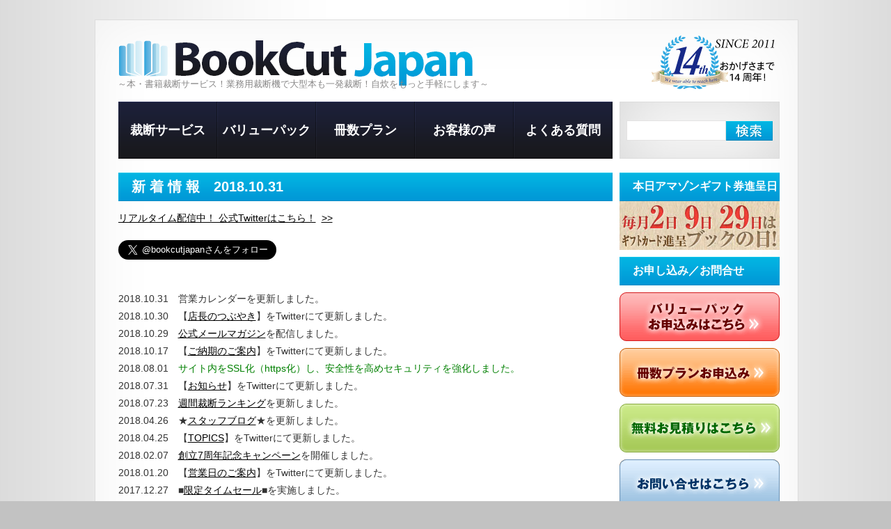

--- FILE ---
content_type: text/html; charset=UTF-8
request_url: https://bcjapan.jp/archives/5727
body_size: 52618
content:
<!DOCTYPE html>
<html dir="ltr" lang="ja"><head>
<meta charset="UTF-8" />
	<title>新 着 情 報　2018.10.31自炊派のための本・書籍の裁断サービス　【ブックカットジャパン】 | 自炊派のための本・書籍の裁断サービス　【ブックカットジャパン】</title>

	<!--<link rel="profile" href="http://gmpg.org/xfn/11" />-->
	   	
   <link href="https://bcjapan.jp/w/wp-content/themes/theme1118/reset.css" rel="stylesheet" type="text/css" />
   <link rel="stylesheet" type="text/css" media="all" href="https://bcjapan.jp/w/wp-content/themes/theme1118/style.css" />
   <link rel="stylesheet" type="text/css" media="all" href="https://bcjapan.jp/w/wp-content/plugins/contact-form-7/styles.css?ver=2.4.4" />


	<link rel="pingback" href="https://bcjapan.jp/w/xmlrpc.php" />
	
	<link rel="alternate" type="application/rss+xml" title="自炊派のための本・書籍の裁断サービス　【ブックカットジャパン】 &raquo; フィード" href="https://bcjapan.jp/feed" />
<link rel="alternate" type="application/rss+xml" title="自炊派のための本・書籍の裁断サービス　【ブックカットジャパン】 &raquo; コメントフィード" href="https://bcjapan.jp/comments/feed" />
<link rel="alternate" type="application/rss+xml" title="自炊派のための本・書籍の裁断サービス　【ブックカットジャパン】 &raquo; 新 着 情 報　2018.10.31 のコメントのフィード" href="https://bcjapan.jp/archives/5727/feed" />
<link rel="EditURI" type="application/rsd+xml" title="RSD" href="https://bcjapan.jp/w/xmlrpc.php?rsd" />
<link rel="wlwmanifest" type="application/wlwmanifest+xml" href="https://bcjapan.jp/w/wp-includes/wlwmanifest.xml" /> 
<link rel='index' title='自炊派のための本・書籍の裁断サービス　【ブックカットジャパン】' href='https://bcjapan.jp' />
<link rel='start' title='業務用裁断機と専門作業員によるプロのカット！' href='https://bcjapan.jp/archives/38' />
<link rel='prev' title='新 着 情 報　2018.10.30' href='https://bcjapan.jp/archives/5724' />
<link rel='next' title='新 着 情 報　2018.11.01' href='https://bcjapan.jp/archives/5733' />
<meta name="generator" content="WordPress 3.0.4" />
<link rel='shortlink' href='https://bcjapan.jp/?p=5727' />

<!-- All in One SEO Pack 1.6.13.2 by Michael Torbert of Semper Fi Web Design[78,214] -->
<link rel="canonical" href="https://bcjapan.jp/archives/5727" />
<!-- /all in one seo pack -->
	
	<!-- JS Scripts -->


	<script src="https://bcjapan.jp/w/wp-content/themes/theme1118/js/jquery-1.4.2.min.js" type="text/javascript"></script>
	<script src="https://bcjapan.jp/w/wp-content/plugins/contact-form-7/jquery.form.js?ver=2.52" type="text/javascript"></script>
	<script src="https://bcjapan.jp/w/wp-content/plugins/contact-form-7/scripts.js?ver=2.4.4" type="text/javascript"></script>
	<script type="text/javascript" src="https://bcjapan.jp/w/wp-content/themes/theme1118/js/jquery.faded.js"></script>
	<script type="text/javascript">
		var $j = jQuery.noConflict();
		$j(function(){
			$j("#faded").faded({
				crossfade: true,
				speed: 900,
				autoplay: 5000,
				autorestart: true,
				autopagination: false
			});
		});
   </script>
   <!--[if lt IE 7]>
      <script type="text/javascript" src="http://info.template-help.com/files/ie6_warning/ie6_script_other.js"></script>
   <![endif]-->
   <!--[if IE]>
      <script type="text/javascript" src="https://bcjapan.jp/w/wp-content/themes/theme1118/js/html5.js"></script>
   <![endif]-->
	<script type="text/javascript" src="https://bcjapan.jp/w/wp-content/themes/theme1118/js/superfish.js"></script>
	<script type="text/javascript">
		var $j = jQuery.noConflict();
		$j(document).ready(function() {
			$j('.sf-menu ul').superfish({ 
				delay:       1000,
				animation:   {opacity:'show',height:'show'},
				speed:       'fast',
				autoArrows:  false,
				dropShadows: false
			}); 
		});
	</script>
   
   <script type="text/javascript">
		$j(document).ready(function() {
			$j('input[type="text"]').addClass("idleField");
					$j('input[type="text"]').focus(function() {
					 $j(this).removeClass("idleField").addClass("focusField");
					 if (this.value == this.defaultValue){ 
					  this.value = '';
			 }
			 if(this.value != this.defaultValue){
				  this.select();
				 }
				});
				$j('input[type="text"]').blur(function() {
				 $j(this).removeClass("focusField").addClass("idleField");
					 if ($j.trim(this.value) == ''){
				  this.value = (this.defaultValue ? this.defaultValue : '');
			 }
				});
		});
	</script>
<meta name="google-site-verification" content="ZCXYey0YJGUSxWFrezTj5QyK8m_xcK-k2YJV9HlWuYY" />

<!-- Google tag (gtag.js) -->
<script async src="https://www.googletagmanager.com/gtag/js?id=AW-980880191"></script>
<script>
window.dataLayer = window.dataLayer || [];
function gtag(){dataLayer.push(arguments);}
gtag('set', 'linker', {
'domains': ['bcjapan.jp', 'bookcutjapan.myshopify.com'],
'decorate_forms': true
});
gtag('js', new Date());
gtag('config', 'AW-980880191');
</script>
<!-- Event snippet for 冊数プランお申し込みページ閲覧計測 conversion page -->
<script>
   window.addEventListener('DOMContentLoaded', function() {
    document.querySelectorAll('[href*="https://bcjapan.jp/forms_s"]').forEach(function(link){
      link.addEventListener('click', function() {
        gtag('event', 'conversion', {'send_to': 'AW-980880191/kxESCKzQwJoYEL-W3NMD'});
      });
    });
  });
</script>
<!-- Event snippet for 送信完了 conversion page -->
<script>
if(window.location.href.includes('/thanks')){
gtag('event', 'conversion', {'send_to': 'AW-980880191/V4PsCKvDpqUYEL-W3NMD'});
}
</script>
</head>

<body class="single single-post postid-5727">
				
				
			
            
     <div id="main">
   	<div id="container">
         <div class="border-top">
            <div class="border-bot">
               <div class="border-left">
                  <div class="border-right">
                     <div class="corner-top-left">
                        <div class="corner-top-right">
                           <div class="corner-bot-left">
                              <div class="corner-bot-right">
                                 <div class="inner">
                                    <div class="wrapper">
   
   
   
         <!-- header -->
         <header>
            
	
				<div id="logo">
											<a href="https://bcjapan.jp/" title="自炊派のための本・書籍の裁断サービス　【ブックカットジャパン】" rel="home"><img src="https://bcjapan.jp/w/wp-content/themes/theme1118/images/logo.png" title="" alt="自炊派のための本の裁断サービス　【ブックカットジャパン】" /></a>
									</div><!-- END #logo -->
            
            <strong>～本・書籍裁断サービス！業務用裁断機で大型本も一発裁断！自炊をもっと手軽にします～</strong>
            			<div style="float:right;margin:20px 30px 0 0;"><img src="https://bcjapan.jp/w/wp-content/uploads/2025/02/14th.png" alt="14周年記念"></div>
				<div id="primary-nav" class="sf-menu clearfix" role="navigation">
					<div id="dropmenu" class="menu-%e3%83%98%e3%83%83%e3%83%80%e3%83%bc-container"><ul id="menu-%e3%83%98%e3%83%83%e3%83%80%e3%83%bc" class="menu"><li id="menu-item-96" class="menu-item menu-item-type-custom"><a href="https://bcjapan.jp/about/">裁断サービス</a></li>
<li id="menu-item-1457" class="menu-item menu-item-type-custom"><a href="https://bcjapan.jp/value-3">バリューパック</a>
<ul class="sub-menu"><div class="menu-back-right"></div><div class="menu-back">
	<li id="menu-item-1582" class="menu-item menu-item-type-custom"><a href="https://bcjapan.jp/value-3#flow">納品迄の流れ</a></li>
	<li id="menu-item-1583" class="menu-item menu-item-type-custom"><a href="https://bcjapan.jp/value-3#kit">キットの内容</a></li>
	<li id="menu-item-1584" class="menu-item menu-item-type-custom"><a href="https://bcjapan.jp/value-3#Applicate">お申込み</a></li>
</div></ul>
</li>
<li id="menu-item-2036" class="menu-item menu-item-type-custom"><a href="https://bcjapan.jp/price">冊数プラン</a>
<ul class="sub-menu"><div class="menu-back-right"></div><div class="menu-back">
	<li id="menu-item-1470" class="menu-item menu-item-type-custom"><a href="https://bcjapan.jp/price#100toku-plan">100とくPlan</a></li>
	<li id="menu-item-1472" class="menu-item menu-item-type-custom"><a href="https://bcjapan.jp/price#Standard-plan">StandardPlan</a></li>
	<li id="menu-item-4721" class="menu-item menu-item-type-custom"><a href="https://bcjapan.jp/price#gakuwari">学割プラン</a></li>
	<li id="menu-item-1467" class="menu-item menu-item-type-custom"><a href="https://bcjapan.jp/price#express-plan24">Expressプラン</a></li>
	<li id="menu-item-1473" class="menu-item menu-item-type-custom"><a href="https://bcjapan.jp/price#flow">納品迄の流れ</a></li>
</div></ul>
</li>
<li id="menu-item-778" class="menu-item menu-item-type-post_type"><a href="https://bcjapan.jp/voice">お客様の声</a></li>
<li id="menu-item-1385" class="menu-item menu-item-type-custom"><a href="https://bcjapan.jp/faq">よくある質問</a></li>
</ul></div>				</div><!-- END #primary-nav -->
            
             
           								<div id="search" class="widget-area">
						<div id="search-2" class="widget widget_search"><form action="https://bcjapan.jp" id="searchform" method="get" role="search">
	<div class="clearfix"><input type="text" id="s" name="s" value="" onblur="if(this.value=='') this.value=''" onfocus="if(this.value =='' ) this.value=''"><input type="submit" value="" id="searchsubmit"></div>
</form>
</div>					</div><!--END #search-->
				 

            
         </header>
         
         
         
         
         
         <!-- content -->
         <section id="content">
         	<div id="indent">
               <div class="wrapper">

		
	<article id="sidebar" class="widget-area" role="complementary">
		<ul class="xoxo">
			<li id="text-32" class="widget widget_text"><h3 class="widget-title">本日アマゾンギフト券進呈日</h3>			<div class="textwidget"><a href="https://bcjapan.jp/29cap"><img src="https://bcjapan.jp/w/wp-content/uploads/2013/02/29sale_s.jpg" width="230px" alt="毎月2日9日29日はブックの日"></a></div>
		</li><li id="text-35" class="widget widget_text"><h3 class="widget-title">お申し込み／お問合せ</h3>			<div class="textwidget"><a href="https://bcjapan.jp/value-3#order">
<img src="https://bcjapan.jp/w/wp-content/uploads/2012/11/gogo04s.gif" width="230px" alt="バリューパック" style="margin-top: 10px; margin-bottom: 10px;"></a><br>
<a href="https://bcjapan.jp/forms_s">
<img src="https://bcjapan.jp/w/wp-content/uploads/2011/02/gogo01s.gif" width="230px" alt="冊数プラン" style="margin-bottom: 10px;"></a><br>
<a href="https://bcjapan.jp/estimate">
<img src="https://bcjapan.jp/w/wp-content/uploads/2013/07/estimate_s.gif" width="230px" alt="無料お見積りはこちら" style="margin-bottom: 10px;"></a>
<br>
<a href="https://bcjapan.jp/contact_s">
<img src="https://bcjapan.jp/w/wp-content/uploads/2011/02/gogo02s.gif" width="230px" alt="お問合せはこちら"></a></div>
		</li><li id="text-39" class="widget widget_text"><h3 class="widget-title">○ インボイス制度に対応</h3>			<div class="textwidget"><a href="https://bcjapan.jp/faq#faq10"><img src="https://bcjapan.jp/w/wp-content/uploads/2023/09/S__11075633_0.jpg" width="230px" alt="適格請求書発行事業者・インボイス制度"></a></div>
		</li><li id="text-22" class="widget widget_text"><h3 class="widget-title">法人様のご利用も大歓迎です</h3>			<div class="textwidget"><a href="https://bcjapan.jp/faq#faq9"><img src="https://bcjapan.jp/w/wp-content/uploads/2018/04/HJ_Rside04_CCfuchiK_2px.png" width="230px" alt="学校・企業様、法人ご担当者の方はコチラ"></a></div>
		</li><li id="text-21" class="widget widget_text"><h3 class="widget-title">各種大型本も 実績多数</h3>			<div class="textwidget"><a href="https://bcjapan.jp/about"><img src="https://bcjapan.jp/w/wp-content/uploads/2023/05/medhical-book_s.jpg" width="230px" alt="医療・医学系の分厚い大型本も同一価格"></a></div>
		</li><li id="text-23" class="widget widget_text"><h3 class="widget-title">全国往復送料無料パック！</h3>			<div class="textwidget"><a href="https://bcjapan.jp/value-3"><img src="https://bcjapan.jp/w/wp-content/uploads/2023/05/VPmidashi-2023-02.png" width="230px" alt="新バリューパック"></a></div>
		</li><li id="text-24" class="widget widget_text"><h3 class="widget-title">各種お支払いにご対応！</h3>			<div class="textwidget"><img src="https://bcjapan.jp/w/wp-content/uploads/2012/11/cardpay-s.png" width="230px" alt="各種カード決済にも対応"></div>
		</li><li id="text-25" class="widget widget_text"><h3 class="widget-title">◎ご指定のご返送先へ</h3>			<div class="textwidget"><a href="https://bcjapan.jp/archives/info-block/hensousaki_henkou">
<img src="https://bcjapan.jp/w/wp-content/uploads/2019/03/moving_bcj_2019.png" width="230px" alt="日本全国どこへでもご納品承ります！"></a></div>
		</li><li id="text-27" class="widget widget_text"><h3 class="widget-title">お引っ越しで断捨離☆</h3>			<div class="textwidget"><img src="https://bcjapan.jp/w/wp-content/uploads/2020/03/8b1feecbf3e4466594708699ae2af6dd.jpg" width="230px" alt="お引っ越しついでに本の断捨離！"></div>
		</li><li id="text-20" class="widget widget_text"><h3 class="widget-title">＠BCJ公式 Twitter</h3>			<div class="textwidget"><br>
<a href="https://twitter.com/bookcutjapan?ref_src=twsrc%5Etfw" class="twitter-follow-button" data-show-count="false">Follow @bookcutjapan</a><script async src="https://platform.twitter.com/widgets.js" charset="utf-8"></script></div>
		</li><li id="text-28" class="widget widget_text"><h3 class="widget-title">営業カレンダー</h3>			<div class="textwidget"><iframe src="https://calendar.google.com/calendar/embed?height=600&wkst=1&bgcolor=%23ffffff&ctz=Asia%2FTokyo&showTitle=0&showTz=0&showTabs=0&showPrint=0&showCalendars=0&src=Ym9va2N1dGphcGFuQGdtYWlsLmNvbQ&src=bHQxY3Z0OGllMWdwcGlraDZxajk0b2VrczBAZ3JvdXAuY2FsZW5kYXIuZ29vZ2xlLmNvbQ&src=dnVxZG9saHZycXEzOXUxNTF2NmtyYml0ZmtAZ3JvdXAuY2FsZW5kYXIuZ29vZ2xlLmNvbQ&src=amEuamFwYW5lc2UjaG9saWRheUBncm91cC52LmNhbGVuZGFyLmdvb2dsZS5jb20&color=%23D81B60&color=%23039BE5&color=%23E4C441&color=%23EF6C00" style="border:solid 1px #777" width="230" height="400" frameborder="0" scrolling="no"></iframe></div>
		</li><li id="text-29" class="widget widget_text"><h3 class="widget-title">裁断開始予定日</h3>			<div class="textwidget"><span style="margin:0 0 0 30px">本日お預かりしましたお荷物は</span><br /><div style="font-size:24px; color:red; font-weight: 400; margin:5px 0 0 30px; ">11月10日（月）</div><span style="margin:0 0 0 30px">より裁断作業を開始いたします。</span><br /><span style="margin:0 0 0 45px">現在<font color=red>少々混み合ってます。</font></span><br /><span style="margin:0 0 0 25px">（※4営業日以内に裁断・発送）</span></div>
		</li><li id="text-30" class="widget widget_text"><h3 class="widget-title">社会人学生も大歓迎☆</h3>			<div class="textwidget"><a href="https://bcjapan.jp/price#gakuwari"><img src="https://bcjapan.jp/w/wp-content/uploads/2017/12/GW_S_03_D.jpg" width="230px" alt="学割プラン"></a></div>
		</li><li id="text-31" class="widget widget_text"><h3 class="widget-title">業界初のサービス☆</h3>			<div class="textwidget"><a href="https://bcjapan.jp/price#cover-price"><img src="https://bcjapan.jp/w/wp-content/uploads/2011/08/cover-cut_banner.png" width="230px" alt="表紙カバーカット"></a></div>
		</li><li id="text-33" class="widget widget_text"><h3 class="widget-title">3つの安心を皆様へ</h3>			<div class="textwidget"><a href="https://bcjapan.jp/price/#no-charge"><img src="https://bcjapan.jp/w/wp-content/uploads/2012/05/R_miniB_AllJapan@.jpg" width="230px" alt="全国返送料金無料"></a><br>
<a href="https://bcjapan.jp/price/#post-1492">
<img src="https://bcjapan.jp/w/wp-content/uploads/2012/05/R_miniB_Anysize@.jpg" width="230px" alt="厚さ大きさは自由"></a><br>
<a href="https://bcjapan.jp/about">
<img src="https://bcjapan.jp/w/wp-content/uploads/2012/05/R_miniB_TecCut.jpg" width="230px" alt="高品質裁断の専門"></a></div>
		</li><li id="text-34" class="widget widget_text"><h3 class="widget-title">無料お見積り致します</h3>			<div class="textwidget"><a href="https://bcjapan.jp/estimate">
<img src="https://bcjapan.jp/w/wp-content/uploads/2013/07/estimate_s.gif" width="230px" alt="無料お見積りはこちら"></a></div>
		</li><li id="nav_menu-4" class="widget widget_nav_menu"><h3 class="widget-title">ご注文の前に</h3><div class="menu-%e5%8f%b3%e3%81%94%e6%b3%a8%e6%96%87%e3%81%ae%e5%89%8d%e3%81%ab-container"><ul id="menu-%e5%8f%b3%e3%81%94%e6%b3%a8%e6%96%87%e3%81%ae%e5%89%8d%e3%81%ab" class="menu"><li id="menu-item-1586" class="menu-item menu-item-type-custom menu-item-1586"><a href="https://bcjapan.jp/price#flow">ご納品迄の流れ（冊数プラン）</a></li>
<li id="menu-item-1587" class="menu-item menu-item-type-custom menu-item-1587"><a href="https://bcjapan.jp/value-3#flow">ご納品迄の流れ（バリューパック）</a></li>
<li id="menu-item-186" class="menu-item menu-item-type-post_type menu-item-186"><a href="https://bcjapan.jp/general-disclaimer">免責事項</a></li>
<li id="menu-item-184" class="menu-item menu-item-type-post_type menu-item-184"><a href="https://bcjapan.jp/rules">利用規約</a></li>
<li id="menu-item-183" class="menu-item menu-item-type-post_type menu-item-183"><a href="https://bcjapan.jp/tokutei">特定商取引に関する表記</a></li>
<li id="menu-item-695" class="menu-item menu-item-type-post_type menu-item-695"><a href="https://bcjapan.jp/privacy">プライバシーポリシー</a></li>
<li id="menu-item-161" class="menu-item menu-item-type-post_type menu-item-161"><a href="https://bcjapan.jp/outline">事業体概要</a></li>
</ul></div></li><li id="text-36" class="widget widget_text"><h3 class="widget-title">よくあるご質問</h3>			<div class="textwidget"><a href="https://bcjapan.jp/faq">
<img src="https://bcjapan.jp/w/wp-content/uploads/2012/05/@FAQ_FULL@.jpg" alt="よくある質問はこちら"></a></div>
		</li><li id="text-37" class="widget widget_text"><h3 class="widget-title">公式メルマガ配信中！</h3>			<div class="textwidget"><a href="https://x.bmd.jp/bm/p/f/tf.php?id=bookcutjapan&task=regist" target="_blank">
<img src="https://bcjapan.jp/w/wp-content/uploads/2017/10/BCJ_Egine_simple230.jpg" alt="公式メルマガ配信中！"></a></div>
		</li><li id="text-38" class="widget widget_text"><h3 class="widget-title">★スタッフブログ★</h3>			<div class="textwidget"><a href="https://ameblo.jp/bcj2011" target="_blank">
<img src="https://bcjapan.jp/w/wp-content/uploads/2012/11/banner_s.png" alt="スタッフブログ配信中！"></a></div>
		</li>		</ul>

	</article>


		
		<div id="primary" class="hfeed">

			
				<div id="post-5727" class="post-5727 post type-post hentry category-blog">
					
					<h1 class="entry-title">新 着 情 報　2018.10.31</h1>
					<div class="entry-content">
						<a class="thumb alignleft" href="https://bcjapan.jp/archives/5727"></a>
						<p><a href="https://twitter.com/bookcutjapan">リアルタイム配信中！ 公式Twitterはこちら！</a>&nbsp;&nbsp;<a href="https://twitter.com/bookcutjapan">&gt;&gt;</a>
</p>
<p><a href="https://twitter.com/bookcutjapan?ref_src=twsrc%5Etfw" class="twitter-follow-button" data-size="large" data-show-count="false">Follow @bookcutjapan</a><script async src="https://platform.twitter.com/widgets.js" charset="utf-8"></script><br />
<br class="clear" /></p>
<p>2018.10.31　営業カレンダーを更新しました。<br />
2018.10.30　【<a href="https://twitter.com/bookcutjapan/status/1057038992888160256">店長のつぶやき</a>】をTwitterにて更新しました。<br />
2018.10.29　<a href="https://x.bmd.jp/bm/p/f/tf.php?id=bookcutjapan&#038;task=regist">公式メールマガジン</a>を配信しました。<br />
2018.10.17　【<a href="https://twitter.com/bookcutjapan/status/1052446122663399425">ご納期のご案内</a>】をTwitterにて更新しました。<br />
2018.08.01　<span style="color: green;">サイト内をSSL化（https化）し、安全性を高めセキュリティを強化しました。</span><br />
2018.07.31　【<a href="https://twitter.com/bookcutjapan/status/1024239842824138752">お知らせ</a>】をTwitterにて更新しました。<br />
2018.07.23　<a href="https://twitter.com/bookcutjapan/status/1021191887422611456">週間裁断ランキング</a>を更新しました。<br />
2018.04.26　★<a href="http://ameblo.jp/bcj2011">スタッフブログ</a>★を更新しました。<br />
2018.04.25　【<a href="https://twitter.com/bookcutjapan/status/989015110860455936">TOPICS</a>】をTwitterにて更新しました。<br />
2018.02.07　<a href="https://bcjapan.jp/7thcampaign">創立7周年記念キャンペーン</a>を開催しました。<br />
2018.01.20　【<a href="https://twitter.com/bookcutjapan/status/954680351724486657">営業日のご案内</a>】をTwitterにて更新しました。<br />
2017.12.27　■<a href="https://bcjapan.jp/timesale20171226">限定タイムセール</a>■を実施しました。<br />
2017.12.10　<a href="https://bcjapan.jp/xmas2017">X&#8217;masキャンペーン2017</a>をリリースしました。<br />
2017.12.04　<a href="https://bcjapan.jp/price#gakuwari">学割プラン</a>をリリースしました。<br />
2017.12.01　<a href="https://bcjapan.jp/price#trial-price">お試し無料プラン</a>をリリースしました。<br />
2017.10.28　<a href="https://bcjapan.jp/faq">【FAQ】よくあるご質問</a>を更新しました。<br />
2017.10.23　<a href="https://x.bmd.jp/bm/p/f/tf.php?id=bookcutjapan&#038;task=regist">公式メルマガ</a>創刊キャンペーンを実施しました。<br />
2017.10.19　<a href="https://x.bmd.jp/bm/p/f/tf.php?id=bookcutjapan&#038;task=regist">公式メールマガジン</a>を創刊しました。<br />
2014.12.01　<a href="https://bcjapan.jp/xmas2014">X&#8217;masキャンペーン2014</a>をリリースしました。<br />
2014.07.21　<a href="https://bcjapan.jp/student2014summer">夏の学割！ 2014</a>をリリースしました。<br />
2014.06.26　■<a href="https://bcjapan.jp/archives/3266">第二回 タイムセール</a>■を実施しました。<br />
2014.06.26　【<a href="https://twitter.com/bookcutjapan/status/482137848439525376">タイムセール</a>】をTwitterにて更新しました。<br />
2014.06.11　<a href="https://bcjapan.jp/earlysummer2014">ESキャンペーン2014</a>をリリースしました。<br />
2013.12.01　<a href="https://bcjapan.jp/xmas2013">X&#8217;masキャンペーン2013</a>をリリースしました。<br />
2013.11.05　バリューパックが<a href="https://bcjapan.jp/value-2#Applicate">代引き</a>に対応しました。<br />
2013.09.03　<a href="https://bcjapan.jp/value-2">サイズバリエーション</a>を追加しました。<br />
2013.08.01　<a href="https://bcjapan.jp/express24summer">お盆前！特価キャンペーン</a>をリリースしました。<br />
2013.08.01　<a href="https://secure1057.sakura.ne.jp/bcjapan.jp/estimate">無料お見積もり</a>をリリースしました。<br />
2013.07.20　<a href="https://bcjapan.jp/student2013summer">夏の学割キャンペーン</a>をリリースしました。<br />
2013.06.30　<a href="https://bcjapan.jp/price#express-plan24">エクスプレスプラン24</a>をリリースしました。<br />
2013.06.19　<a href="https://bcjapan.jp/value-2100#volume-discount">ボリュームディスカウント</a>を開始しました。<br />
2013.05.29　<a href="https://bcjapan.jp/29cap">ブックの日！</a>をリリースしました。<br />
2013.01.05　<a href="https://bcjapan.jp/voice">お客様の声</a>を更新しました。<br />
<br class="clear" /></p>
<p><center><a href="https://bcjapan.jp/7thcampaign"><img class="aligncenter size-full wp-image-1107" title="7th_M" src="https://bcjapan.jp/w/wp-content/uploads/2018/02/7th_M.jpg" alt="7周年記念キャンペーン！<br />
" width="420"  /></a></center></p>
<h4 style="text-align:center;">抽選会結果発表！<br />
おめでとう御座います☆</h4>
<p><br class="clear" /></p>
<p><strong><span style="color: red;">★ 特別賞　Amazonギフト券　　7,000円　　3名</span></strong></p>
<p>　　　<strong>鹿児島県 CT1802172 様</strong>　<a href="https://bcjapan.jp/7thcampaign">他2名様</a><br />
</p>
<p><strong><span style="color: blue;">◇ 記念賞　Amazonギフト券　　700円　　　20名</span></strong></p>
<p>　　　<strong>東京都　 VP1802231 様</strong>　<a href="https://bcjapan.jp/7thcampaign">他19名様</a></p>
<p><br class="clear" /></p>
<p>※掲載の都合上、上記は<strong>ご当選者様を一部抜粋</strong>させて頂きました。ご当選者様全員の掲載は、<a href="https://bcjapan.jp/7thcampaign">7周年記念キャンペーン！専用ページ</a>にて掲載させて頂いております。お手数お掛け致しますが、<a href="https://bcjapan.jp/7thcampaign">こちら</a>よりご確認下さいませ。</p>
<p>（※ご当選者様には別途メールにてご案内させて頂きました。）<br />
<br class="clear" /><br />
なお、抽選会の模様は★<a href="https://ameblo.jp/bcj2011/entry-12357181700.html">スタッフブログ</a>★よりご覧頂けます♪</p>
<p>今後も、皆様に喜んで頂ける様なキャンペーン等を行って参りますので、今後も変わらぬご愛顧の程、謹んでお願い申し上げます。</p>
<p><span style="float: right;">ブックカットジャパン　スタッフ一同</span></p>
<p><br class="clear" /></p>
<p><center><a href="https://bcjapan.jp/about"><img class="aligncenter size-full wp-image-1107" title="trial_banner_2M" src="https://bcjapan.jp/w/wp-content/uploads/2011/05/sfo01.jpg" alt="当裁断サービスの特長" width="420"  /></a></center></p>
<h4 style="text-align:center;">創業時より基づく、3つの安心・3つの信条</h4>
<p><br class="clear" /></p>
<p>最高の品質でのご提供。 ただそれだけではありません。</p>
<p>ブックカットジャパンは、裁断サービス業界において、業界一安心・丁寧・信頼の企業で在り続けたい、その思いは、創業より6年を迎えました今でも変わる事なく、弊社の礎として本日も在り続けております。</p>
<p>それは、初めてご利用されました方から、再度ご利用頂いております方々まで、皆様が裁断の品質はもとより、丁寧で分かりやすく、安心してご愛蔵書の裁断を任せて頂きたいからです。</p>
<p>最高品質の裁断サービスのご提供。<br />
それは我々プロの裁断士にとっては当たり前です。</p>
<p><strong>しかし本当に詰まり無くスキャニング出来てますか？</strong><br />
<strong>ページ分離はきちんと行われてますか？</strong><br />
<strong>帰って来た荷物を開けて、裁断本がバラバラになってませんか？</strong></p>
<p><span style="color: green;"><strong>お荷物のお受け取り時から裁断・梱包、ご納品までの応対に、本当に満足されてますか？</strong></span></p>
<p>我々ブックカットジャパンは、最高品質の裁断施工のご提供だけでなく、一人一人のお客様と向き合い、ご納品後までご満足して頂ける、そんな企業で在り続ける為、<br />
<br class="clear" /><br />
<span style="color: orange;"><strong>【3つの安心】</strong></span></p>
<p><strong>・全国ご返送料金無料<br />
・書籍の厚さ、大きさは自由<br />
・高品質な専門裁断</strong></p>
<p><span style="color: red;"><strong>【3つの信条】</strong></span></p>
<p><strong>・北海道・沖縄・離島も同じサービスで<br />
・どんな本も同一価格で<br />
・専門家が、専門の機材で</strong><br />
<br class="clear" /><br />
この3つの安心・信条に基づき、これからも皆様へサービスのご提供をさせて頂く事を、ここに誓います。　<a href="https://bcjapan.jp/outline">ご挨拶</a></p>
<p><span style="float: right;">ブックカットジャパン　代表　布勢 勝基</span></p>
<p><br class="clear" /><br />
<center><br />
<h4>■ サービス概要 ■</h4>
<p></center></p>
<p><a href="https://bcjapan.jp/about"><img class="alignleft size-full wp-image-897" title="operator_s" src="https://bcjapan.jp/w/wp-content/uploads/2011/05/operator_s.jpg" alt="" width="179" height="120" /></a>初めて弊社のご利用をご検討の皆様、ご安心下さい。弊社では、お客様一人一人に応対し、お預かりさせて頂きます本・書籍も女性スタッフを始めスタッフ全員で優しく丁寧に保管・管理致します。<br class="clear" /><br />
<a href="https://bcjapan.jp/about"><img class="alignleft size-full wp-image-896" title="meeting_s" src="https://bcjapan.jp/w/wp-content/uploads/2011/05/meeting_s.jpg" alt="" width="179" height="120" /></a>弊社では、1件のご注文をお受けする毎にスタッフ全員で1件のご注文に対する裁断スケジュールを組み、全員がその認識後、各行程へと作業を進めて参ります。詳しくは<a href="https://bcjapan.jp/about">こちら</a>をご参照下さいませ。<br class="clear" /><br />
<a href="https://bcjapan.jp/archives/285"><img class="alignleft size-full wp-image-787" title="IMG_3905_s" src="https://bcjapan.jp/w/wp-content/uploads/2011/04/IMG_3905-e1304054874293.jpg" alt="" width="180" height="156" /></a>本当に高価で危険な裁断機は必要ですか？ 裁断機の購入を検討してある方、自炊において自前の裁断機は必須だ！とお考えの方、是非一度 <a href="https://bcjapan.jp/archives/285">“熟練の作業員が語る裁断機とは”</a>をご一読下さいませ。<br class="clear" /><br />
<a href="https://bcjapan.jp/flow"><img class="alignleft size-full wp-image-788" title="IMGP1095_ss" src="https://bcjapan.jp/w/wp-content/uploads/2011/04/IMGP1095_s1-e1304055441183.jpg" alt="" width="180" height="135" /></a>弊社では、お荷物の梱包一つにも手を抜きません！お預かりさせて頂く皆様の大切な本・書籍をご返送の際は、俗にプチプチと呼ばれる緩衝材等を使用し、お客様の元へ安全・確実にお届け致します。<br class="clear" /><br />
<a href="https://bcjapan.jp/price"><img class="alignleft size-full wp-image-926" title="n_plan_s" src="https://bcjapan.jp/w/wp-content/uploads/2011/05/n_plan_s.jpg" alt="" width="174" height="164" /></a>大切な本・書籍・雑誌等の裁断には不安がつきものです。弊社では、<strong>1冊より</strong>ご注文を賜り、皆々様のご予算やご納期に合わせて<a href="https://bcjapan.jp/price">便利でお得なプラン</a>をご用意致しております。どうぞご安心の上、ご活用下さいませ！<br class="clear" /><br />
<a href="https://bcjapan.jp/voice"><img class="alignleft size-full wp-image-935" title="voice_ss" src="https://bcjapan.jp/w/wp-content/uploads/2011/05/voice_ss.jpg" alt="" width="186" height="124" /></a>これまでご利用になられましたお客様より、弊社の裁断品質や応対への<a href="https://bcjapan.jp/voice">お声</a>が届いております！これから弊社の裁断サービスをご検討されてある皆様、是非一度ご一読下さいませ。<br class="clear" /><br />
<img class="alignleft size-full wp-image-900" title="ipad2_ss" src="https://bcjapan.jp/w/wp-content/uploads/2011/05/ipad2_ss.jpg" alt="" width="177" height="143" />お手持ちの本・書籍・雑誌等を気軽に持ち歩いてみませんか？電子リーダーでいつでも・どこでも読める楽しさは別格です。本棚もスッキリ！これから買う本も置き場を気にせず楽しめますよ♪<br class="clear" /><br />
<br class="clear" /></p>
<p><center><a href="https://bcjapan.jp/price#gakuwari"><img class="aligncenter size-full wp-image-1107" title="trial_banner_2M" src="https://bcjapan.jp/w/wp-content/uploads/2017/12/GW_M_03_wide.120arrow.jpg" alt="学割プラン" width="420"  /></a></center></p>
<h4 style="text-align:center;">新プラン・学 割！<br />
裁断料金&#038;カバーカット料金 10%オフ！</h4>
<p><br class="clear" /></p>
<p><strong>学生（社会人学生も大歓迎）専用</strong>のプランです。<br />
スタンダードプランの<strong><span style="color: red;">10％オフ</span></strong>にてご利用頂けます！</p>
<p></p>
<p><a href="https://bcjapan.jp/price#gakuwari">学割プランはこちら！</a>&nbsp;&nbsp;<a href="https://bcjapan.jp/price#gakuwari">&gt;&gt;</a><br />
<br class="clear" /></p>
<p><center><a href="https://bcjapan.jp/price#trial-price"><img class="aligncenter size-full wp-image-1107" title="trial_banner_2M" src="https://bcjapan.jp/w/wp-content/uploads/2017/12/trial_banner_2M.png" alt="お試し無料プラン" width="420"  /></a></center></p>
<h4 style="text-align:center;">お試し無料プランを新設しました！</h4>
<p><br class="clear" /></p>
<p>初めてのご利用やサービスをご検討中の方へ、ウェルカムキャンペーン<strong>【お試し無料プラン】</strong>を新設しました！<br />
ご愛蔵書の裁断や弊社サービスにご不安を感じる皆様、一度お試し下さいませ！</p>
<p></p>
<p><a href="https://bcjapan.jp/price#trial-price">お試し無料プランはこちら！</a>&nbsp;&nbsp;<a href="https://bcjapan.jp/price#trial-price">&gt;&gt;</a><br />
<br class="clear" /></p>
<p><center><a href="https://bcjapan.jp/xmas2017"><img class="aligncenter size-full wp-image-1107" title="29cap" src="https://bcjapan.jp/w/wp-content/uploads/2017/12/Xmas2017中.jpg" alt="クリスマスキャンペーン2017！" width="420"  /></a></center></p>
<h4 style="text-align:center;">抽選会結果発表！<br />
おめでとう御座います☆</h4>
<p><br class="clear" /></p>
<p><strong><span style="color: red;">・1等　Amazonギフト券 5,000円　　1名</span></strong></p>
<p>　　　<strong>大分県     CT1712222 様</strong></p>
<p><strong><span style="color: blue;">・2等　Amazonギフト券 3,000円　　3名</span></strong></p>
<p>　　　<strong>埼玉県     CT1712114 様</strong>　<a href="https://bcjapan.jp/xmas2017">他2名様</a></p>
<p><strong><span style="color: orange;">・3等　Amazonギフト券 1,000円　　5名</span></strong></p>
<p>　　　<strong>山口県     VP1712232 様</strong>　<a href="https://bcjapan.jp/xmas2017">他4名様</a></p>
<p><strong><span style="color: green;">・ブックカットジャパン賞　Amazonギフト券 300円　　30名</span></strong></p>
<p>　　　<strong>福島県     VP1712101 様</strong>　<a href="https://bcjapan.jp/xmas2017">他29名様</a><br />
<br class="clear" /></p>
<p>※掲載の都合上、上記は<strong>ご当選者様を一部抜粋</strong>させて頂きました。ご当選者様全員の掲載は、<a href="https://bcjapan.jp/xmas2017">クリスマスキャンペーン2017専用ページ</a>にて掲載させて頂いております。お手数お掛け致しますが、<a href="https://bcjapan.jp/xmas2017">こちら</a>よりご確認下さいませ。</p>
<p>（※ご当選者様には別途メールにてご案内させて頂きました。）<br />
<br class="clear" /><br />
なお、抽選会の模様は★<a href="https://ameblo.jp/bcj2011/entry-12339084750.html">スタッフブログ</a>★よりご覧頂けます♪</p>
<p>今後も、皆様に喜んで頂ける様なキャンペーン等を行って参りますので、今後も変わらぬご愛顧の程、謹んでお願い申し上げます。</p>
<p><span style="float: right;">ブックカットジャパン　スタッフ一同</span></p>
<p><br class="clear" /></p>
<p><center><a href="https://bcjapan.jp/earlysummer2014"><img src="https://bcjapan.jp/w/wp-content/uploads/2014/06/early_summer2014_m.jpg" alt="アーリーサマーキャンペーン2014" title="early_summer2014_m" width="420" height="120" class="aligncenter size-full wp-image-1643" /></a></center></p>
<h4 style="text-align:center;">抽選会結果発表！<br />
おめでとう御座います☆</h4>
<p><br class="clear" /></p>
<p><strong><span style="color: red;">iPad mini Retinaディスプレイモデル　1名様</span></strong><br />
<br class="clear" /><br />
　　　<strong>愛知県 CT1407111 様</strong><br />
<br class="clear" /><br />
（※ご当選者様には別途メールにてご案内させて頂きます。）</p>
<p>当アーリーサマーキャンペーンも、ご利用賜りました皆様に支えられ、無事終了の運びとなりました。期間中にご利用下さいました皆様、心より御礼申し上げます。有り難う御座いました。</p>
<p>なお、抽選会の模様は弊社★<a href="http://ameblo.jp/bcj2011/entry-11894535749.html">スタッフブログ</a>★よりご覧頂けます♪</p>
<p>今後も変わらぬご愛顧の程、謹んでお願い申し上げます。</p>
<p></p>
<p><span style="float: right;">ブックカットジャパン　スタッフ一同</span></p>
<p><br class="clear" /></p>
<p><center><a href="https://bcjapan.jp/xmas2013"><img class="aligncenter size-full wp-image-1107" title="VP_banner-daibiki_M" src="https://bcjapan.jp/w/wp-content/uploads/2013/11/Xmas2013_M.png" alt="クリスマスキャンペーン2013" width="420"  /></a></center></p>
<h4 style="text-align:center;">抽選会結果発表！<br />
おめでとう御座います☆</h4>
<p><br class="clear" /></p>
<p><strong><span style="color: red;">・1等 Kindle Paperwhite（2013）　 1名</span></strong></p>
<p>　　　<strong>岡山県    CT1312143 様</strong></p>
<p><strong><span style="color: green;">・2等　Amazonギフト券 3,000円　　3名</span></strong></p>
<p>　　　<strong>長野県    CT1312213 様</strong>　<a href="https://bcjapan.jp/xmas2013">他2名様</a></p>
<p><strong><span style="color: orange;">・3等　Amazonギフト券 1,000円　　10名</span></strong></p>
<p>　　　<strong>東京都    VP1312231 様</strong>　<a href="https://bcjapan.jp/xmas2013">他9名様</a></p>
<p>※掲載の都合上、上記は<strong>ご当選者様を一部抜粋</strong>させて頂きました。ご当選者様全員の掲載は、<a href="https://bcjapan.jp/xmas2013">クリスマスキャンペーン2013専用ページ</a>にて掲載させて頂いております。お手数お掛け致しますが、<a href="https://bcjapan.jp/xmas2013">こちら</a>よりご確認下さいませ。</p>
<p>（※ご当選者様には別途メールにてご案内させて頂きます。）</p>
<p>なお、抽選会の模様は弊社★<a href="http://ameblo.jp/bcj2011/entry-11738706551.html">スタッフブログ</a>★よりご覧頂けます♪</p>
<p>今後も、皆様に喜んで頂ける様なキャンペーン等を行って参りますので、今後も変わらぬご愛顧の程、謹んでお願い申し上げます。</p>
<p><span style="float: right;">ブックカットジャパン　スタッフ一同</span></p>
<p><br class="clear" /></p>
<p><center><a href="https://bcjapan.jp/value-2#Applicate"><img class="aligncenter size-full wp-image-1107" title="VP_banner-daibiki_M" src="https://bcjapan.jp/w/wp-content/uploads/2013/11/VP_banner-daibiki_M.png" alt="バリューパックが代引きに対応しました" width="420"  /></a></center></p>
<h4 style="text-align:center;">全国往復送料無料のバリューパック！<br />
代引きにも対応しさらに拡充しました！</h4>
<p><br class="clear" /></p>
<p>リリース時よりご要望の多かった、バリューパックのお支払い方法に代引きが追加され、さらにご利用しやすくなりました。長らくお待たせ致しましたが、満を持してのリリースです。バリューパックでは、<strong>クレジットカード決済・銀行振込・代金引換（代引き）</strong>よりお支払い方法をお選び頂けます。</p>
<p></p>
<p><a href="https://bcjapan.jp/value-2#Applicate">代引きも選べるバリューパックはこちら</a>&nbsp;&nbsp;<a href="https://bcjapan.jp/value-2#Applicate">&gt;&gt;</a><br />
<br class="clear" /></p>
<p><center><a href="https://bcjapan.jp/value-2"><img class="aligncenter size-full wp-image-1107" title="VP_banner_M" src="https://bcjapan.jp/w/wp-content/uploads/2013/09/VP_banner_M.png" alt="バリューパック！にバリエーション追加！" width="420"  /></a></center></p>
<h4 style="text-align:center;">往復送料無料のバリューパック！<br />
新規バリエーションを追加し新登場！</h4>
<p><br class="clear" /></p>
<p>大好評のバリューパックに、今回お手頃な80サイズと大容量120サイズを追加し、さらに便利で使いやすくなりました。詳しくはこちらより！　<a href="https://bcjapan.jp/value-2">バリューパックページ</a>へ</p>
<p><a href="https://bcjapan.jp/value-2">往復送料無料でお得なバリューパックはこちら</a>&nbsp;&nbsp;<a href="https://bcjapan.jp/value-2">&gt;&gt;</a></p>
<p><br class="clear" /></p>
<p><center><a href="https://bcjapan.jp/29cap"><img class="aligncenter size-full wp-image-1107" title="29cap" src="https://bcjapan.jp/w/wp-content/uploads/2013/02/29sale_m.jpg" alt="毎月2日・9日・29日はブックの日！" width="420"  /></a></center></p>
<h4 style="text-align:center;">毎月2日・9日・29日はブックの日！<br />
アマゾンギフトカードを進呈！</h4>
<p><br class="clear" /></p>
<p>毎月2日・9日・29日はブックの日！この日に<strong><a href="https://bcjapan.jp/value-2">バリューパック</a>でのお申込みの方全員に</strong>、アマゾンギフトカードを進呈！いずれも返送時の荷物に同梱して返送します。<br />
※冊数プランでのお申込みは対象ではありません。</p>
<p></p>
<p><a href="https://bcjapan.jp/29cap">毎月お得なブックの日！はこちら</a>&nbsp;&nbsp;<a href="https://bcjapan.jp/29cap">&gt;&gt;</a><br />
<br class="clear" /><br />
<center><a href="https://bcjapan.jp/value-2#volume-discount"><img class="aligncenter size-full wp-image-1107" title="bcbunner_valuepack_m" src="https://bcjapan.jp/w/wp-content/uploads/2013/06/bcbunner_valuepack_m.jpg" alt="volume-discount" width="420"  /></a></center><br />
<br class="clear" /></p>
<h4 style="text-align: center;">【最大10％OFF!!】<br />
ボリュームディスカウントでさらにお得です！</h4>
<p><br class="clear" /></p>
<p>弊社バリューパックが、<a href="https://bcjapan.jp/value-2#volume-discount">ボリュームディスカウント</a>に対応致しました！複数キット（2キット以上）のご利用で、<strong>キット数に応じた割引</strong>を適用させて頂き、なんと割引は最大で<span style="color: red;"><strong>10%（計3,490円割引）！</strong></span></p>
<p>ブックカットジャパンは、これからも自炊派の皆様を応援します！</p>
<p><a href="https://bcjapan.jp/value-2">往復送料無料でお得なバリューパックはこちら</a>&nbsp;&nbsp;<a href="https://bcjapan.jp/value-2">&gt;&gt;</a></p>
<p><br class="clear" /><br />
<center><a href="https://bcjapan.jp/value-2"><img class="aligncenter size-full wp-image-1107" title="value100" src="https://bcjapan.jp/w/wp-content/uploads/2012/11/valuepack-title.jpg" alt="完全往復送料無料！　バリューパック！" width="420"  /></a></center></p>
<h4 style="text-align:center;">完全往復送料無料！<br />
新プラン・バリューパックをリリース！</h4>
<p><br class="clear" /></p>
<p>この新プラン・バリューパックは、<span style="color: red;"><strong>往復送料が完全無料です</strong></span>。これまでご負担して頂きました<strong>弊社までのご送付料金は不要です。</strong>また、面倒だった梱包資材（ダンボール・ガムテープ等）の調達やご利用予定冊数のカウントも不要、集荷依頼もご自宅までお電話1本もしくはインターネットでご利用頂け、<strong>裁断料金・表紙カバーカット料金も込み</strong>でご提供致します！</p>
<p>究極の裁断サービスを、是非お試し下さいませ！</p>
<p><a href="https://bcjapan.jp/value-2">往復送料無料でお得なバリューパックはこちら</a>&nbsp;&nbsp;<a href="https://bcjapan.jp/value-2">&gt;&gt;</a></p>
<p><br class="clear" /></p>
<p><center><br />
<h4>クレジットカード決済もご利用頂けます。</h4>
<p></center></p>
<p>弊社ではクレジットカードでのお支払いが可能です。<br />
弊社では以下のカード会社様のカードをご利用頂けます。</p>
<p><center><img class="aligncenter size-full wp-image-1107" title="cardlist" src="https://bcjapan.jp/w/wp-content/uploads/2012/11/cardlist.gif" alt="cardlist" width="300" height="32" /></center></p>
<p>クレジットカードによるお支払いは、<strong>全てのプランでご利用頂けます</strong>。（※エクスプレスプランを除く）</p>
<p><br class="clear" /><br />
<a href="http://ameblo.jp/bcj2011"><img src="https://bcjapan.jp/w/wp-content/uploads/2012/11/banner_m.png" alt="" title="banner_m" width="420" height="120" class="aligncenter size-full wp-image-1611" /></a></p>
<p>当店の女性スタッフ2名が★<a href="http://ameblo.jp/bcj2011">スタッフブログ</a>★を開設しました！自炊（書籍a電子化）から自炊（今夜の晩ご飯）まで肩の力を抜いて綴っております。是非お立ち寄り下さいませ～！</p>
<p><br class="clear" /></p>
<p><center><a href="https://bcjapan.jp/price#cover-price"><img class="aligncenter size-full wp-image-1107" title="cover-cut_banner" src="https://bcjapan.jp/w/wp-content/uploads/2011/08/cover-cut_banner.png" alt="業界初！表紙カバーカットメニュー" width="230" height="81" /></a></center><br />
<center><br />
<h4>表紙カバーの裁断も承っております！</h4>
<p></center></p>
<p>現在弊社では、裁断サービス業界で初！?となります、表紙カバーの裁断も常時承っております。（※オプションメニューと成っておりますので、ご希望の方のみご注文時に承っております。）</p>
<p>表紙カバーの裁断には専用の機器を使用しますので、ハサミ等で切った様なブレやヨレは一切御座いません。切り口は真っ直ぐキレイな仕上がりとなり、1カバーずつ、専門の技術者が自社内で丁寧にカットし、ご納品致しております。</p>
<p>また、外注による発注では無い為、<strong>仕上がりや品質は常に一定</strong>で、本・書籍裁断施工と同じく<strong>常時変わらない最高の品質とご納期を維持・発展</strong>致しております。</p>
<p><strong>煩わしい<a href="https://bcjapan.jp/price#cover-price" style="margin-top:20px;">表紙カバーのカット</a>も弊社にお任せ下さい！</strong><br />
<br class="clear" /></p>
											</div><!-- .entry-content -->
					
											
				</div><!-- #post-## -->

				<div id="nav-below" class="navigation clearfix">
							<div class="nav-previous"><a href="https://bcjapan.jp/archives/5724" rel="prev"><span class="meta-nav"><i>前回の記事を読む</i></span></a></div>
		<div class="nav-next"><a href="https://bcjapan.jp/archives/5733" rel="next"><span class="meta-nav"><i>次の記事を読む</i></span></a></div>
				</div><!-- #nav-below -->

				
			<div id="comments">


	<p class="nocomments">Comments are closed.</p>


								
</div><!-- #comments -->

</div>
			
         
                                 					</div>
                                             </div>
                                             
                                             
                                             <aside>
                                                <div class="wrapper">
                                                   <div id="dropmenu" class="menu-%e3%83%98%e3%83%83%e3%83%80%e3%83%bc-container"><ul id="menu-%e3%83%98%e3%83%83%e3%83%80%e3%83%bc-1" class="menu"><li id="menu-item-96" class="menu-item menu-item-type-custom"><a href="https://bcjapan.jp/about/">裁断サービス</a></li>
<li id="menu-item-1457" class="menu-item menu-item-type-custom"><a href="https://bcjapan.jp/value-3">バリューパック</a>
<ul class="sub-menu"><div class="menu-back-right"></div><div class="menu-back">
	<li id="menu-item-1582" class="menu-item menu-item-type-custom"><a href="https://bcjapan.jp/value-3#flow">納品迄の流れ</a></li>
	<li id="menu-item-1583" class="menu-item menu-item-type-custom"><a href="https://bcjapan.jp/value-3#kit">キットの内容</a></li>
	<li id="menu-item-1584" class="menu-item menu-item-type-custom"><a href="https://bcjapan.jp/value-3#Applicate">お申込み</a></li>
</div></ul>
</li>
<li id="menu-item-2036" class="menu-item menu-item-type-custom"><a href="https://bcjapan.jp/price">冊数プラン</a>
<ul class="sub-menu"><div class="menu-back-right"></div><div class="menu-back">
	<li id="menu-item-1470" class="menu-item menu-item-type-custom"><a href="https://bcjapan.jp/price#100toku-plan">100とくPlan</a></li>
	<li id="menu-item-1472" class="menu-item menu-item-type-custom"><a href="https://bcjapan.jp/price#Standard-plan">StandardPlan</a></li>
	<li id="menu-item-4721" class="menu-item menu-item-type-custom"><a href="https://bcjapan.jp/price#gakuwari">学割プラン</a></li>
	<li id="menu-item-1467" class="menu-item menu-item-type-custom"><a href="https://bcjapan.jp/price#express-plan24">Expressプラン</a></li>
	<li id="menu-item-1473" class="menu-item menu-item-type-custom"><a href="https://bcjapan.jp/price#flow">納品迄の流れ</a></li>
</div></ul>
</li>
<li id="menu-item-778" class="menu-item menu-item-type-post_type"><a href="https://bcjapan.jp/voice">お客様の声</a></li>
<li id="menu-item-1385" class="menu-item menu-item-type-custom"><a href="https://bcjapan.jp/faq">よくある質問</a></li>
</ul></div>                                                </div>

                                             </aside>
                                             
                                             
                                             
                                          </section>
                                 
                                 
                                    
                                    </div>
                                 </div>
                              </div>
                           </div>
                        </div>
                     </div>
                  </div>
               </div>
            </div>
         </div>
   	</div>
      
         <!-- footer -->
         <footer>
         	<strong><!-- {%FOOTER_LINK} --></strong>
					            <p>自炊派のための本・書籍の裁断サービス　【ブックカットジャパン】<a href="http://www.wordpress.org" target="_blank">　</a> <span><a href="https://bcjapan.jp/feed">Entries (RSS)</a> and <a href="https://bcjapan.jp/comments/feed">Comments (RSS)</a></span></p>
         </footer>
      
   </div>

	
	/* 

--- FILE ---
content_type: text/css
request_url: https://bcjapan.jp/w/wp-content/themes/theme1118/style.css
body_size: 47058
content:
/* =================== Getting the new tags to behave START ====================== */

article, aside, audio, canvas, command, datalist, details, embed, figcaption, figure, footer, header, hgroup, keygen, meter, #primary-nav, output, progress, section, source, video { display: block; }
mark, rp, rt, ruby, summary, time { display: inline }

/* ==================== Getting the new tags to behave END ======================= */





/* ========================= Global properties START ============================= */

body {
	background: #c2c2c2 url(images/body.gif) repeat-y 50% 0%;
	min-width: 980px;
	height: 100%;
	font-family: "ヒラギノ角ゴ Pro W3", "Hiragino Kaku Gothic Pro", "メイリオ", Meiryo, Osaka, "ＭＳ Ｐゴシック", "MS PGothic", sans-serif;
	line-height: 1.5em;
	color: #393939;
}

html {
	background: transparent;
	min-width: 980px;
	height: 100%;
	margin: 0;
	padding: 0;
	outline: 0;
	vertical-align: top;
	font-size: 100%;
}

div {
	border: 0 none;
	font-size: 100%;
	margin: 0;
	padding: 0;
	border: 0;
	outline: 0;
	vertical-align: top;
}

a {
	outline: none;
	color: #000;
}

	a:hover {
		text-decoration: none;
	}
	
/* ========================= Global properties END =============================== */






/* ========================= Global Structure START ============================== */

#main {
	width: 1009px;
	margin: 0 auto;
	padding: 28px 0 0 0;
	font-size: 0.75em;
}

#container {
	border: 1px solid #dcdcdc;
}

header {
	position: relative !important;
	height: 219px;
	z-index: 2;
}

section#content {
	width: 100%;
}

footer {
	width: 100%;
	height: 88px;
	overflow: hidden;
}

/* ========================= Global Structure END ================================ */






/* ====================== Left & Right alignment START =========================== */

.fleft {
	float: left;
}

	p.fleft {
		margin: 5px 24px 0 0;
	}

	img.alignleft {
		float: left;
		margin: 5px 24px 14px 0;
	}
	
	img.alignleft-1 {
		float: left;
		margin: 5px 24px 19px 0;
	}

.fright {
	float: right;
}

	img.alignright {
		float: right;
		margin: 5px 0 10px 24px;
	}
	
	ul.fright {
		padding: 0 40px 18px 0;
	}

.col-1, .col-2, .col-3, .col-4 {
	float: left;
	overflow: hidden;
}

.block-1, .block-2, .block-3, .block-4 {
	float: left;
	overflow: hidden;
}

.aligncenter {
	padding: 15px 0 0 0;
	text-align: center;
}

.wrapper {
	width: 100%;
	overflow: hidden;
}

.clear {
	clear: both;
	font-size: 0%;
	line-height: 0%;
	height: 0;
}

/* ====================== Left & Right alignment END ============================= */





/* ============================== header START =================================== */

header .widget {
	margin: 0 !important;
}

header strong {
	display: block;
	line-height: 19px;
	font-size: 13px;
	font-weight: normal;
	color: #898888;
	position: absolute;
	top: 82px;
	left: 32px;
}

#logo {
	position: absolute;
	top: 29px;
	left: 33px;
}

#primary-nav {	
	position: absolute;
	top: 117px;
	left: 33px;
}
	
	#primary-nav ul { margin: 0; padding: 0; list-style: none;}
	#primary-nav ul a { display: block; position: relative;}
	#primary-nav ul li { float: left; background: none; position: relative; /*z-index: 40;*/}
	#primary-nav ul li:hover { visibility: inherit;}
	#primary-nav ul ul { position: absolute; top: -9999em; width: 142px; z-index: 99;}
	#primary-nav ul ul li { width: 100%; }

	/* Make sub menus appear */
		#primary-nav ul li:hover ul,
		#primary-nav ul li.sfHover ul { left: 0; top: 82px; z-index: 99; }

	/* Hide all subs subs (4 levels deep) */
		#primary-nav ul li:hover li ul,
		#primary-nav ul li.sfHover li ul,
		#primary-nav ul li li:hover li ul,
		#primary-nav ul li li.sfHover li ul,
		#primary-nav ul li li li:hover li ul,
		#primary-nav ul li li li.sfHover li ul { top: -9999em; }

	/* Displays all subs subs (4 levels deep) */
		#primary-nav ul li li:hover ul,
		#primary-nav ul li li.sfHover ul,
		#primary-nav ul li li li:hover ul,
		#primary-nav ul li li li.sfHover ul,
		#primary-nav ul li li li li:hover ul,
		#primary-nav ul li li li li.sfHover ul { left: 130px; top: 0px;  }
	
	/* top level skin */
		#primary-nav ul li { float: left; }
		#primary-nav ul li a {
			background: url(images/nav.gif) no-repeat 0% 0%;
			position: relative;
			float: left;
			width: 142px;
			height: 82px;
			overflow: hidden;
			line-height: 82px;
			font-size: 18px;
			font-weight: bold;
			text-align: center;
			text-transform: uppercase;
			text-decoration: none;
			color: #fff;
		}
		
		#primary-nav ul li:hover a {background-position: 0% -82px;}
		#primary-nav ul li.current_page_item a {background-position: 0% -82px;}
		
		#primary-nav ul li a:hover,
		#primary-nav ul li.sfHover a,
		#primary-nav ul li.current-cat a,
		#primary-nav ul li.current-menu-item a
		{ text-decoration: none;}
		
	/* 2nd level skin */
		#primary-nav ul ul { border-bottom: 1px solid #ecebeb; width: 142px;}
		#primary-nav ul ul li {float: none;}
		#primary-nav ul ul li a {
			background: url(images/sub-nav.gif) no-repeat 0% 0% !important;
			position: relative;
			display: block;
			float: none;
			width: 120px;
			height: 35px;
			padding: 0 0 0 22px;
			overflow: hidden;
			line-height: 34px;
			font-size: 13px;
			font-weight: normal;
			text-align: left;
			text-transform: none;
			text-decoration: none;
			color: #898888;
		}		
		#primary-nav ul ul li:hover a { background-position: 0% -35px !important; color: #fff;}

	/* 3rd level onwards */
		#primary-nav ul ul ul {}	
		#primary-nav ul ul li.sfHover, #primary-nav ul ul li.sfHover, #primary-nav ul ul a:focus, #primary-nav ul ul a:hover, #primary-nav ul ul a:active { outline: 0; }
		
		#primary-nav ul ul li:hover ul li a { color: #bbb4b0!important; }
		
		#primary-nav ul ul li:hover ul li:hover a { color:#000!important;}

.menu-top-container {
	position: absolute;
	top: 80px;
	right: 26px;
}

	.menu-top-container li {
		float: left;
		padding: 0 0 0 20px;
		line-height: 19px;
		font-size: 1.083em;
		color: #888a96;
	}
	
		.menu-top-container li a {
			text-decoration: none;
			color: #888a96;
		}
		
			.menu-top-container li a:hover {
				text-decoration: underline;
			}

/* =============================== header END ==================================== */





/* ============================= content START =================================== */

#content #indent {
	padding: 0 26px 5px 33px;
}

	#content p {
		padding: 0 0 19px 0;
		line-height: 1.8em;
		font-size: 1.2em;
		color: #333;
	}

		#content p span a {
			background: url(images/link-arrow1.gif) no-repeat 0% 0%;
			display: inline-block;
			width: 29px;
			height: 26px;
			overflow: hidden;
			margin: 7px 0 0 0;
			border: 1px solid #ecebeb;
			vertical-align: top;
		}
		
			#content p span a:hover {
				background-position: 0% -26px;
			}
			
		#content p strong.title {
			display: block;
			padding: 5px 0 0 0;
			color: #000;
		}
		
	#content blockquote p strong {
		display: block;
		padding: 0 15px 0 0;
		text-align: right;
	}

#sidebar {
	float: right;
	width: 230px;
	padding: 0 0 0 10px;
}

#primary {
	overflow: hidden;
}

.line-hor {
	background: url(images/line-hor.gif) repeat-x 0% 0%;
	width: 100%;
	height: 17px;
	overflow: hidden;
}

/* ============================== content END ==================================== */





/* ============================== aside START ==================================== */

aside {
	padding: 0 32px 27px 32px;
}

	aside ul {
		float: left;
		padding: 0 20px 0 0;
	}
	
		aside ul li {
			float: left;
			padding: 0 14px 0 0;
			line-height: 19px;
			font-size: 13px;
			color: #888a96;
		}
		
			aside ul li a {
				text-decoration: none;
				color: #888a96;
			}
			
			aside ul li a:hover {
				text-decoration: underline;
			}
			
	aside ul ul {
		display: none;
	}

/* ============================== aside END ==================================== */





/* ============================= container START ===================================== */

#container {
	width: 100%;
	overflow: hidden;
}

	#container .border-top {
		background: #fff url(images/border-top.gif) repeat-x 0% 0%;
	}
	
	#container .border-bot {
		background: url(images/border-bot.gif) repeat-x 0% 100%;
	}
	
	#container .border-left {
		background: url(images/border-left.gif) repeat-y 0% 0%;
	}
	
	#container .border-right {
		background: url(images/border-right.gif) repeat-y 100% 0%;
	}
	
	#container .corner-top-left {
		background: url(images/corner-top-left.gif) no-repeat 0% 0%;
	}
	
	#container .corner-top-right {
		background: url(images/corner-top-right.gif) no-repeat 100% 0%;
	}
	
	#container .corner-bot-left {
		background: url(images/corner-bot-left.gif) no-repeat 0% 100%;
	}
	
	#container .corner-bot-right {
		background: url(images/corner-bot-right.gif) no-repeat 100% 100%;
		width: 100%;
	}
	
/* ============================== container END ====================================== */





/* ============================== box START ====================================== */

.info-box-1 {
	background: #fefefe;
	float: left;
	width: 228px;
	border: 1px solid #ecebeb;
	margin: 0 10px 0 0;
}

	.info-box-1 .inner {
		padding: 21px 19px 7px 19px;
		border-top: 1px solid #ECEBEB;
	}
	
	.info-box-1 img {
		margin: 0 0 14px 0;
	}
	
	.info-box-1 p {
		padding: 0 0 7px 0 !important;
	}

.info-block {
	width: 100%;
	overflow: hidden;
}

	.info-block img {
		float: left;
		margin: 0 14px 14px 0;
	}

#recentpostswidget-4 {
	background: #18181b url(images/box-1-tail.gif) repeat-x 50% 0%;
	margin: 0 0 10px 0;
	padding: 10px 26px 10px 19px;
	border-top: 1px solid #2c3259;
	border-right: 1px solid #121423;
	border-bottom: 1px solid #0a0a0b;
	border-left: 1px solid #20212c;
}
	
	#recentpostswidget-4 p {
		padding: 22px 0 17px 0 !important;
		line-height: 19px !important;
		font-size: 13px !important;
		color: #fff !important;
	}
	
		#recentpostswidget-4 p a {
			color: #80e1fb;
		}
		
	#recentpostswidget-4 h3 {
		background: none;
		border: none;
		margin: 0 0 -20px 0;
		padding: 0;
		line-height: 1.2em;
		font-size: 30px;
		font-weight: 700;
		text-transform: none;
		color: #fff;
	}
	
	#recentpostswidget-4 b a {
		background: #0198d6 url(images/link-tail1.gif) repeat-x 0% 0%;
		float: left;
		height: 37px;
		float: left;
		margin: 0 0 -11px -20px;
		overflow: hidden;
		line-height: 34px;
		word-spacing: 2px;
		letter-spacing: -1px;
		border-top: 1px solid #03c7ea;
		border-right: 1px solid #0297c7;
		border-bottom: 1px solid #0180b5;
		border-left: 1px solid #02b2e1;
		font-size: 20px;
		font-weight: 400;
		text-transform: uppercase;
		text-decoration: none;
		color: #fff !important;
	}
	
		#recentpostswidget-4 b a span {
			background: url(images/link-arrow3.gif) no-repeat 100% 13px;
			display: inline-block;
			padding: 0 38px 0 19px;
			cursor: pointer;
		}
		
		#recentpostswidget-4 b a:hover {
			color: #000 !important;
		}

.box {
	margin: 0 0 10px 0;
	border: 1px solid #ecebeb;
}

	.box .border-top {
		background: #fff url(images/border-top1.gif) repeat-x 0% 0% !important;
	}
	
	.box .border-bot {
		background: url(images/border-bot1.gif) repeat-x 0% 100%;
	}
	
	.box .border-left {
		background: url(images/border-left1.gif) repeat-y 0% 0%;
	}
	
	.box .border-right {
		background: url(images/border-right1.gif) repeat-y 100% 0%;
	}
	
	.box .corner-top-left {
		background: url(images/corner-top-left1.gif) no-repeat 0% 0%;
	}
	
	.box .corner-top-right {
		background: url(images/corner-top-right1.gif) no-repeat 100% 0%;
	}
	
	.box-2 .corner-bot-left {
		background: url(images/corner-bot-left1.gif) no-repeat 0% 100%;
	}
	
	.box .corner-bot-right {
		background: url(images/corner-bot-right1.gif) no-repeat 100% 100%;
		width: 100%;
	}

	.box .inner {
		padding: 11px 12px 11px 18px;
	}

	
	.box h3 {
		background: none;
		padding: 0 0 6px 0;
		line-height: 1.2em;
		font-size: 30px;
		font-weight: 400;
		border: none;
		text-transform: none;
		color: #1c1f36;
	}
	
	.box dl {
		padding: 0 0 9px 0;
		overflow: hidden;
	}
	
		.box dl dt {
			padding: 0 0 2px 0;
			font-size: 13px;
			font-weight: bold;
			color: #0dbfee;
		}
		
		.box dl dd {
			padding: 0 0 8px 0;
		}
		
			.box dl dd {
				display: inline;
				padding: 0 !important;
				line-height: 19px !important;
				font-size: 13px !important;
				color: #878894 !important;
			}
			
			.box dl dd a {
				background: url(images/link-arrow1.gif) no-repeat 0% 0%;
				display: inline-block;
				width: 29px;
				height: 26px;
				overflow: hidden;
				margin: 4px 0 0 1px;
				border: 1px solid #ecebeb;
				vertical-align: top;
			}
			
			.box dl dd a:hover {
				background-position: 0% -26px;
			}
	

	/*.box span a {
		background: #f3f3f3 url(images/link-arrow4.gif) no-repeat 100% 13px;
		float: left;
		height: 37px;
		float: left;
		margin: 0 0 -12px -19px;
		padding: 0 38px 0 19px;
		overflow: hidden;
		line-height: 34px;
		word-spacing: 2px;
		letter-spacing: -1px;
		border: 1px solid #ecebeb;
		font-size: 20px;
		font-weight: 400;
		text-transform: uppercase;
		text-decoration: none;
		color: #888a96 !important;
	}
		
		.box span a:hover {
			color: #000 !important;
		}*/

	.box strong a {
		background: #f4f4f4 url(images/link-act.gif) repeat-x 0% -37px;
		float: left;
		height: 37px;
		float: left;
		margin: 0 0 -12px -19px;
		overflow: hidden;
		line-height: 34px;
		word-spacing: 2px;
		letter-spacing: -1px;
		border: 1px solid #ecebeb;
		font-size: 20px;
		font-weight: 400;
		text-transform: uppercase;
		text-decoration: none;
		color: #888a96;
	}
	
		.box strong a span {
			background: url(images/link-arrow.gif) no-repeat 100% 0%;
			display: inline-block;
			padding: 0 38px 0 19px;
			cursor: pointer;
		}
		
		.box strong a:hover {
			background-position: 0% 0%;
			border: 1px solid #2c3259;
			color: #02afe0;
		}
		
			.box strong a:hover span {
				background-position: 100% -37px;
			}

/* =============================== box END ======================================= */





/* =================== txt, links, lines, titles START =========================== */

/*h1 {
	padding: 0 0 13px 0;
	line-height: 1.2em;
	font-size: 30px;
	font-weight: 300;
	color: #1c1f36;
}*/

h1 {
	background: #0198d6 url(images/title-tail.gif) repeat-x 0% 0%;
	min-height: 39px;
	height: auto !important;
	height: 39px;
	margin: 0 0 12px 0;
	padding: 0 0 0 18px;
	line-height: 38px;
	font-size: 20px;
	font-weight: 700;
	border-top: 1px solid #03c7ea;
	border-right: 1px solid #02a0d2;
	border-bottom: 1px solid #018ac4;
	border-left: 1px solid #02b2e1;
	text-transform: uppercase;
	color: #fff;
}

h2 {
/*
	padding: 0 0 13px 0;
	line-height: 1.2em;
	font-size: 24px;
	font-weight: 400;
	color: #1c1f36;
*/
/*
width:708px;
height:40px;
*/
width:690px;
height:30px;
background:transparent url(img_common/obi_h2.png) no-repeat;
font-size:16px;
padding:10px 0 0 18px;
margin-bottom:20px;
}
*html{
	width:708px;
	height:40px;
}

	h2 a {
		text-decoration: none;
		color: #1c1f36;
	}
	
	h2 a:hover {
		color: #878894;
	}

	h2 .midashi2 {
		position: relative;
		padding: 0.6em;
		background: -webkit-repeating-linear-gradient(-45deg, #fff5df, #fff5df 4px,#ffe4b1 3px, #ffe4b1 8px);
		background: repeating-linear-gradient(-45deg, #fff5df, #fff5df 4px,#ffe4b1 3px, #ffe4b1 8px);
		border-radius: 7px;
	}
	
	h2:after .midashi2 {
		position: absolute;
		content: '';
		top: 100%;
		left: 30px;
		border: 15px solid transparent;
		border-top: 15px solid #ffebbe;
		width: 0;
		height: 0;
	}
	
h3 {
	background: #0198d6 url(images/title-tail.gif) repeat-x 0% 0%;
	min-height: 39px;
	height: auto !important;
	height: 39px;
	padding: 0 0 0 18px;
	line-height: 38px;
	font-size: 16px;
	font-weight: 700;
	border-top: 1px solid #03c7ea;
	border-right: 1px solid #02a0d2;
	border-bottom: 1px solid #018ac4;
	border-left: 1px solid #02b2e1;
	text-transform: uppercase;
	color: #fff;
}

	h3#reply-title {
		background: none !important;
		border: none !important;
		padding: 0 !important;
		color: #000 !important;
	}
	
		h3#reply-title a {
			text-decoration: none;
			color: #f00;
		}
		
			h3#reply-title a:hover {
				color: #878894;
			}

h4 {
	padding: 0 0 5px 0;
	line-height: 1.2em;
	font-size: 18px;
	color: 	#1E90FF;
}

h5 {
	padding: 0 0 19px 0;
	line-height: 19px;
	font-size: 13px;
	color: #000;
}

h6 {
	padding: 0 0 1px 0;
	line-height: 19px;
	font-size: 13px;
	color: #0dbfee;
}

	h6 strong {
		display: block;
		padding: 0 0 14px 0;
	}

.link {
	background: #f4f4f4 url(images/link-act.gif) repeat-x 0% -37px;
	float: left;
	height: 37px;
	float: left;
	margin: 1px 0 -1px -1px;
	overflow: hidden;
	line-height: 34px;
	word-spacing: 2px;
	letter-spacing: -1px;
	border: 1px solid #ecebeb;
	font-size: 20px;
	font-weight: 400;
	text-transform: uppercase;
	text-decoration: none;
	color: #888a96;
}

	.link span {
		background: url(images/link-arrow.gif) no-repeat 100% 0%;
		display: inline-block;
		padding: 0 38px 0 19px;
		cursor: pointer;
	}
	
	.link:hover {
		background-position: 0% 0%;
		border: 1px solid #2c3259;
		color: #02afe0;
	}
	
		.link:hover span {
			background-position: 100% -37px;
		}

.link-1 {
	background: #f4f4f4 url(images/link-arrow2.gif) no-repeat 19px 13px;
	float: left;
	height: 37px;
	padding: 0 18px 0 37px;
	line-height: 34px;
	border: 1px solid #ecebeb;
	border-left: none;
	word-spacing: 2px;
	letter-spacing: -1px;
	font-size: 20px;
	font-weight: 400;
	text-transform: uppercase;
	text-decoration: none;
	color: #888a96;
}

	.link-1:hover {
		color: #000;
	}

.link-2 {
	background: #0198d6 url(images/link-tail1.gif) repeat-x 0% 0%;
	float: left;
	height: 37px;
	float: left;
	margin: 0 0 -1px -1px;
	overflow: hidden;
	line-height: 34px;
	word-spacing: 2px;
	letter-spacing: -1px;
	border-top: 1px solid #03c7ea;
	border-right: 1px solid #0297c7;
	border-bottom: 1px solid #0180b5;
	border-left: 1px solid #02b2e1;
	font-size: 20px;
	font-weight: 400;
	text-transform: uppercase;
	text-decoration: none;
	color: #fff !important;
}

	.link-2 span {
		background: url(images/link-arrow3.gif) no-repeat 100% 13px;
		display: inline-block;
		padding: 0 38px 0 19px;
		cursor: pointer;
	}
	
	.link-2:hover {
		color: #000 !important;
	}

.link-3 {
	background: #f3f3f3 url(images/link-arrow4.gif) no-repeat 100% 13px;
	float: left;
	height: 37px;
	float: left;
	margin: 0 0 -1px -1px;
	padding: 0 38px 0 19px;
	overflow: hidden;
	line-height: 34px;
	word-spacing: 2px;
	letter-spacing: -1px;
	border: 1px solid #ecebeb;
	font-size: 20px;
	font-weight: 400;
	text-transform: uppercase;
	text-decoration: none;
	color: #888a96 !important;
}
	
	.link-3:hover {
		color: #000 !important;
	}

.link-4 {
	float: left;
	margin: 0 0 16px 0;
	line-height: 18px;
	font-weight: bold;
	color: #0dbfee;
}

.link-indent {
	margin: 0 0 28px 0;
}

.link-indent-1 {
	margin: 0 0 23px 0;
}

.edit-link {
	display: block;
	padding: 0 0 14px 0;
}

	.edit-link a {
		color: #0dbfee;
	}

/* ==================== txt, links, lines, titles END ============================ */





/* ============================= forms START ===================================== */

#contact-form {
	width: 100%;
	overflow: hidden;
}

#search {
	background: #e1e1e1 url(images/search-bg.jpg) no-repeat 0% 0%;
	width: 219px;
	height: 54px;
	padding: 26px 0 0 9px;
	overflow: hidden;
	border: 1px solid #dcdcdc;
	position: absolute;
	top: 117px;
	right: 26px;
}

	#searchform input {
		background: #fff;
		width: 129px;
		height: 15px;
		padding: 6px 6px 6px 6px;
		border: 1px solid #e3e2e2;
		float: left;
		font-family: Arial, Helvetica, sans-serif;
		font-size: 1em;
		color: #000;
	}
	
	#searchform input[type="submit"] {
		background: url(images/search-submit.gif) no-repeat 0% 0%;
		width: 67px;
		height: 28px;
		overflow: hidden;
		margin: 1px 0 0 0;
		padding: 0;
		border: none;
		float: left;
		cursor: pointer;
		line-height: 0;
		font-size: 0;
		text-indent: -999px;
	}

#subscribe-form {
	background: #0197d6 url(images/box-2-tail.gif) repeat-x 50% 0%;
	padding: 10px 19px 20px 18px;
	border-top: 1px solid #03c7ea;
	border-right: 1px solid #0188c1;
	border-bottom: 1px solid #0180b5;
	border-left: 1px solid #01abde;
}

	#subscribe-form h4 {
		padding: 0 0 13px 0 !important;
	}

	#subscribe-form input {
		background: #fff;
		width: 150px;
		height: 17px;
		padding: 5px 6px 5px 6px;
		border: 1px solid #e3e2e2;
		border-right: none;
		float: left;
		font-family: Arial, Helvetica, sans-serif;
		font-size: 13px;
		color: #c5c6c7;
	}
	
	#subscribe-form input[type="submit"] {
		background: #fff url(images/subsribe-submit.gif) no-repeat 0% 0%;
		width: 28px;
		height: 29px;
		padding: 0;
		border: none;
		float: left;
		cursor: pointer;
	}

#wpsb {
	background: #0197d6 url(images/box-2-tail.gif) repeat-x 50% 0%;
	margin: 0 0 10px 0;
	padding: 10px 19px 20px 18px;
	border-top: 1px solid #03c7ea;
	border-right: 1px solid #0188c1;
	border-bottom: 1px solid #0180b5;
	border-left: 1px solid #01abde;
}

	#wpsb h3 {
		background: none;
		padding: 0 0 10px 0;
		line-height: 1.2em;
		font-size: 30px;
		font-weight: 700;
		border: none;
		text-transform: none;
		color: #fff;
	}
	
	#wpsb form {
		width: 100%;
		overflow: hidden;
	}
	
	#wpsb p {
		float: left;
		padding: 0;
		color: #fff;
	}
	
	#wpsb b {
		display: block;
		padding: 0 0 8px 0;
		font-weight: normal;
		color: #fff;
	}
	
	#wpsb input {
		background: #fff;
		width: 150px;
		height: 17px;
		padding: 5px 6px 5px 6px;
		border: 1px solid #e3e2e2;
		border-right: none;
		float: left;
		font-family: Arial, Helvetica, sans-serif;
		font-size: 13px;
		color: #c5c6c7;
	}
	
	#wpsb input[type="submit"] {
		background: #fff url(images/subsribe-submit.gif) no-repeat 0% 0%;
		width: 28px;
		height: 29px;
		padding: 0;
		border: none;
		float: left;
		cursor: pointer;
	}

#si_contact_form1 {
	overflow: hidden;
}
	
	#si_contact_form1 div {
		width: 100%;
		overflow: hidden;
	}

	#si_contact_form1 label {
		display: block;
		width: 100%;
		height: 22px;
		overflow: hidden;
		line-height: 19px;
		font-size: 13px;
		color: #393939;
	}
	
	#si_contact_form1 input[type="text"] {
		background: #efefef;
		width: 300px;
		height: 16px;
		padding: 3px;
		float: left;
		border: 1px solid #e3e2e2;
		font-family: Arial, Helvetica, sans-serif;
		font-size: 1em;
		color: #393939;
	}
	
		#si_contact_form1 input[type="submit"] {
			background: #0198d7 url(images/contact-button.gif) repeat-x 50% 50%;
			float: left;
			width: 100px;
			height: 26px;
			border-top: 1px solid #03c7ea !important;
			border-right: 1px solid #0193c6 !important;
			border-bottom: 1px solid #0181b5 !important;
			border-left: 1px solid #02b3e1 !important;
			font-family: Arial, Helvetica, sans-serif;
			font-size: 16px;
			font-weight: bold;
			text-shadow: 1px 1px 0 #0186b8;
			text-transform: uppercase;
			color: #fff;
		}
		
		#si_contact_form1 input[type="submit"]:hover {
			color: #000;
		}
	
	#si_contact_form1 textarea {
		background: #efefef;
		width: 300px;
		height: 300px;
		margin: 0 0 7px 0;
		padding: 3px;
		overflow: auto;
		border: 1px solid #e3e2e2;
		font-family: Arial, Helvetica, sans-serif;
		font-size: 1em;
		color: #393939;
	}

/* ============================== forms END ====================================== */





/* ============================= other START ===================================== */

.pic-indent {
	margin: 0 0 14px 0;
}

.no-indent {
	margin: 0 !important;
	padding: 0 !important;
}

.entry-utility {
	width: 100%;
	padding: 0 0 5px 0;
	overflow: hidden;
}

	.entry-utility strong {
		float: left;
		padding: 0 28px 0 0;
		line-height: 22px;
		font-size: 13px;
		font-weight: normal;
		color: #0dbfee;
	}
	
	.entry-utility b {
		background: url(images/comments-pic.gif) no-repeat 0% 4px;
		float: left;
		height: 26px;
		padding: 0 28px 0 37px;
		line-height: 19px;
		font-size: 13px;
		font-weight: normal;
		color: #888a96;
	}
	
		.entry-utility b a {
			color: #888a96;
		}

.widget_categories ul {
	overflow: hidden;
	padding: 0 0 1px 0;
	border-top: 1px solid #ecebeb;
}

	.widget_categories ul li {
		background: url(images/list-bg.gif) no-repeat 0% 0%;
		width: 228px;
		height: 32px;
		overflow: hidden;
		border-right: 1px solid #ecebeb;
		border-bottom: 1px solid #ecebeb;
		border-left: 1px solid #ecebeb;
	}
	
		.widget_categories ul li a {
			background: url(images/marker.gif) no-repeat 19px -10px;
			display: block;
			padding: 0 0 0 39px;
			line-height: 34px;
			font-size: 12px;
			text-decoration: none;
			color: #898888;
		}
		
			.widget_categories ul li a:hover {
				background-position: 19px 12px;
				color: #1b1f35;
			}

.list {
	padding: 0 0 18px 0;
	overflow: hidden;
}

	.list li {
		background: url(images/marker.gif) no-repeat 0% 7px;
		padding: 0 0 0 16px;
		line-height: 22px;
		font-size: 1.083em;
		color: #000;
	}
	
		.list li a {
			text-decoration: none;
			color: #0dbfee;
		}
		
		.list li a:hover {
			text-decoration: underline;
		}

.list-1 {
	padding: 1px 0 0 0;
	overflow: hidden;
}

	.list-1 dt {
		padding: 0 0 1px 0;
		line-height: 19px;
		font-size: 13px;
		font-weight: bold;
		color: #0dbfee;
	}
	
		.list-1 dt a {
			text-decoration: none;
			color: #0dbfee;
		}
		
		.list-1 dt a:hover {
			text-decoration: underline;
		}
		
	.list-1 dd {
		padding: 0 0 6px 0;
		line-height: 19px;
		font-size: 13px;
		color: #878894;
	}
	
		.list-1 dd a {
			background: url(images/link-arrow1.gif) no-repeat 0% 0%;
			display: inline-block;
			width: 29px;
			height: 26px;
			overflow: hidden;
			margin: 4px 0 0 1px;
			border: 1px solid #ecebeb;
			vertical-align: top;
		}
		
		.list-1 dd a:hover {
			background-position: 0% -26px;
		}

.list-2 {
	overflow: hidden;
	line-height: 19px;
	font-size: 13px;
	color: #878894;
}

	.list-2 dt {
		padding: 0 0 9px 0;
		font-weight: bold;
		color: #000;
	}
	
	.list-2 dd {
		background: url(images/line-hor.gif) repeat-x 50% 100%;
		width: 100%;
		margin: 0 0 18px 0;
		padding: 0 0 24px 0;
		overflow: hidden;
	}
	
		.list-2 dd img {
			float: left;
			margin: 5px 14px 0 0;
		}
		
		.list-2 dd strong {
			display: block;
			padding: 12px 0 0 0;
		}
		
			.list-2 dd strong a {
				float: left;
				line-height: 18px;
				font-weight: bold;
				color: #0dbfee;
			}

.partners {
	width: 100%;
	overflow: hidden;
}

	.partners li {
		float: left;
		width: 45%;
		padding: 0 4% 18px 0;
		line-height: 19px;
		font-size: 13px;
		color: #878894;
	}
	
		.partners li img {
			float: left;
			margin: 6px 18px 0 0;
		}
		
		.partners li strong {
			display: block;
			color: #000;
		}

.navigation {
	width: 100%;
	overflow: hidden;
}

	.navigation .nav-previous {
		float: left;
	}
	
	.navigation .nav-next {
		float: right;
	}

/* ============================== other END ====================================== */





/* ============================== POST START ====================================== */

.main-box {
	border: 1px solid #ecebeb;
	overflow: hidden;
}

	.main-box .inner {
		padding: 11px 26px 1px 19px;
	}
	
	.main-box h2 {
		width:100%;
	}

.entry-meta {
	width: 100%;
	padding: 0 0 6px 0;
	overflow: hidden;
}

	.entry-meta span {
		float: left;
		padding: 0 29px 0 0;
		line-height: 19px;
		font-size: 13px;
		color: #0dbfee;
	}
	
	.entry-meta b {
		background: url(images/comments-pic.gif) no-repeat 0% 3px;
		float: left;
		padding: 0 29px 5px 37px;
		line-height: 19px;
		font-size: 13px;
		font-weight: normal;
		color: #888a96;
	}
	
		.entry-meta b a {
			color: #888a96;
		}
		
	.entry-meta strong {
		float: left;
		padding: 0 29px 0 0;
		line-height: 19px;
		font-size: 13px;
		font-weight: normal;
		color: #888a96;
	}
	
		.entry-meta strong a {
			color: #888a96;
		}
		
	.entry-meta em {
		float: left;
		padding: 0 0 7px 0;
		font-style: normal;
	}
	
		.entry-meta em a {
			background: #f4f4f4 url(images/link-act.gif) repeat-x 0% -37px;
			float: left;
			height: 37px;
			float: left;
			overflow: hidden;
			line-height: 34px;
			word-spacing: 2px;
			letter-spacing: -1px;
			border: 1px solid #ecebeb;
			font-size: 20px;
			font-weight: 400;
			text-transform: uppercase;
			text-decoration: none;
			color: #888a96;
		}
		
			.entry-meta em a i {
				background: url(images/link-arrow.gif) no-repeat 100% 0%;
				display: inline-block;
				padding: 0 38px 0 19px;
				font-style: normal;
				cursor: pointer;
			}
			
			.entry-meta em a:hover {
				background-position: 0% 0%;
				border: 1px solid #2c3259;
				color: #02afe0;
			}
			
				.entry-meta em a:hover i {
					background-position: 100% -37px;
				}
	
		/*.entry-meta em a {
			background: #f4f4f4 url(images/link-arrow5.gif) no-repeat 100% 13px;
			float: left;
			height: 37px;
			padding: 0 37px 0 18px;
			line-height: 34px;
			border: 1px solid #ecebeb;
			word-spacing: 2px;
			letter-spacing: -1px;
			font-size: 20px;
			font-weight: 400;
			text-transform: uppercase;
			text-decoration: none;
			color: #888a96;
		}
		
			.entry-meta em a:hover {
				color: #000;
			}*/

.entry-content {
	width: 100%;
	overflow: hidden;
}

	.entry-content p.extra {
		padding: 0 0 4px 0 !important;
	}
	
	.entry-content p.extra1 {
		padding: 0 0 13px 0 !important;
	}
	
	.entry-content p.extra2 {
		padding: 0 0 23px 0 !important;
	}

	.entry-content p b a {
		background: url(images/link-arrow1.gif) no-repeat 0% 0%;
		display: inline-block;
		width: 29px;
		height: 26px;
		overflow: hidden;
		text-indent: -999px;
		margin: 4px 0 0 1px;
		border: 1px solid #ecebeb;
		vertical-align: top;
	}
	
	.entry-content p a:hover {
		background-position: 0% -26px;
	}
		
.post-info {
	width: 100%;
	overflow: hidden;
}

	.post-info li {
		width: 100%;
		padding: 0 0 13px 0;
		overflow: hidden;
	}
	
		.post-info li img {
			float: left;
			margin: 5px 21px 0 0;
		}
		
		.post-info li strong {
			display: block;
			padding: 0 0 1px 0;
			line-height: 19px;
			font-size: 13px;
			color: #0dbfee;
		}
		
		.post-info li p {
			padding: 0 !important;
		}

.main-box #nav-below {
	padding: 0;
}

.nav-previous a {
	background: #f4f4f4 url(images/link-act.gif) repeat-x 0% -37px;
	float: left;
	height: 37px;
	float: left;
	overflow: hidden;
	line-height: 34px;
	word-spacing: 2px;
	letter-spacing: -1px;
	border: 1px solid #ecebeb;
	font-size: 20px;
	font-weight: 400;
	text-transform: uppercase;
	text-decoration: none;
	color: #888a96;
}

	.main-box .nav-previous a {
		margin: 0 0 -1px -1px;
	}

	.nav-previous a i {
		background: url(images/link-arrow6.gif) no-repeat 0% 0%;
		display: inline-block;
		padding: 0 18px 0 37px;
		font-style: normal;
		cursor: pointer;
	}
	
	.nav-previous a:hover {
		background-position: 0% 0%;
		border: 1px solid #2c3259;
		color: #02afe0;
	}
	
		.nav-previous a:hover i {
			background-position: 0% -37px;
		}

.nav-next a {
	background: #f4f4f4 url(images/link-act.gif) repeat-x 0% -37px;
	float: left;
	height: 37px;
	float: left;
	margin: 1px 0 -1px -1px;
	overflow: hidden;
	line-height: 34px;
	word-spacing: 2px;
	letter-spacing: -1px;
	border: 1px solid #ecebeb;
	font-size: 20px;
	font-weight: 400;
	text-transform: uppercase;
	text-decoration: none;
	color: #888a96;
}

.main-box .nav-next a {
	margin: 0 -1px -1px 0;
}

	.nav-next a i {
		background: url(images/link-arrow.gif) no-repeat 100% 0%;
		display: inline-block;
		padding: 0 38px 0 19px;
		font-style: normal;
		cursor: pointer;
	}
	
	.nav-next a:hover {
		background-position: 0% 0%;
		border: 1px solid #2c3259;
		color: #02afe0;
	}
	
		.nav-next a:hover i {
			background-position: 100% -37px;
		}

/* ============================== POST END ====================================== */



#nav-below {
	padding: 0 0 19px 0;
}

.entry-utility {
	width: 100%;
	padding: 0 0 6px 0;
	overflow: hidden;
}

	.entry-utility span {
		float: left;
		padding: 0 29px 0 0;
		line-height: 19px;
		font-size: 13px;
		color: #0dbfee;
	}
	
	.entry-utility b {
		background: url(images/comments-pic.gif) no-repeat 0% 3px;
		float: left;
		padding: 0 29px 5px 37px;
		line-height: 19px;
		font-size: 13px;
		font-weight: normal;
		color: #888a96;
	}
	
		.entry-utility b a {
			color: #888a96;
		}
		
	.entry-utility strong {
		float: left;
		padding: 0 29px 0 0;
		line-height: 19px;
		font-size: 13px;
		font-weight: normal;
		color: #888a96;
	}
	
		.entry-utility strong a {
			color: #888a96;
		}

/* ============================= AddClips START ===================================== */
.AddClips{float:right;
}
/* ============================= AddClips END ===================================== */

/* ============================= JS faded START ===================================== */

#faded {
	background: #000;
	position: relative;
	z-index: 1;
	width: 708px;
	height: 513px;
	margin: 0 0 10px 0;
	overflow: hidden;
	border: 1px solid #ececec;
}

	#faded a.next {
		background: url(images/gallery-next.gif) no-repeat 0% 0%;
		display: block;
		width: 56px;
		height: 56px;
		overflow: hidden;
		position: absolute;
		top: 293px;
		right: 0;
		z-index: 100;
	}
	
		#faded a.next:hover {
			background-position: 0% -56px;
		}
		
	#faded a.prev {
		background: url(images/gallery-prev.gif) no-repeat 0% 0%;
		display: block;
		width: 56px;
		height: 56px;
		overflow: hidden;
		position: absolute;
		top: 293px;
		right: 56px;
		z-index: 100;
	}
	
		#faded a.prev:hover {
			background-position: 0% -56px;
		}
	
	#faded ul li div {
		background: url(images/gallery-cont.png) repeat-x 0% 0%;
		width: 623px;
		height: 141px;
		padding: 23px 55px 0 30px;
		overflow: hidden;
		position: absolute;
		top: 349px;
		left: 0;
	}
	
		#faded ul li div strong {
			display: block;
			letter-spacing: -1px;
			line-height: 1.25em;
			font-size: 24px;
			font-weight: 400;
			color: #2acbf5;
		}
		
		#faded ul li div p {
			display: inline;
			padding: 0 !important;
			line-height: 19px !important;
			font-size: 13px !important;
			color: #fff !important;
		}
		
			#faded ul li div a {
				background: #fff url(images/link-arrow1.gif) no-repeat 0% -26px;
				display: inline-block;
				width: 29px;
				height: 26px;
				border: 1px solid #ecebeb;
				vertical-align: inherit;
				margin: 8px 0 0 4px;
			}
			
				#faded ul li div a:hover {
					background-position: 0% 0%;
				}

	
.faded a.thumb {
	float: left;
	margin: 0 0 15px 0;
}

/* ============================== JS faded END ====================================== */




/* ============================= Comments START ===================================== */

		#comments {
			clear:both; padding:20px 0px 0px 0px;
		}
		
			#comments p {
				padding: 0 !important;
			}
		
		.comment ul.children {
			width: 100%;
			overflow: hidden;
			padding: 15px 0 0 0;
		}
		
		.comment-author {
			font-style: normal;
			font-weight: bold;
			color: #000;
		}
		
			.comment-author cite {
				font-style: normal;
			}
			
		.comment-meta {
			color: #0dbfee;
		}
		
			.comment-meta a {
				text-decoration: none;
				color: #0dbfee !important;
			}
			
				.comment-meta a:hover {
					text-decoration: underline;
				}
		
		.alt { clear:both; padding-bottom:20px; font-weight: normal;}
		
		.commentlist {
			color:#fff;
			text-align: justify; margin:0px 0px 15px 0px;
			}
		.commentlist a { color:#bbb4b0}
		.commentlist span { font-weight: bold;}
		
		.commentlist li {
			overflow:hidden; height:100%;
			border:1px solid #dcdcdc;
			background:#f1f1f1;
			font-size:12px; color:#626262; list-style: none;
			padding:10px 20px 10px;
			margin:6px 0px 6px 0px;
			}
		
		.reply {
			width: 100%;
			overflow: hidden;
		}
		
		.commentlist .comment-reply-link {
			background: #000;
			position:relative;
			float: right;
			padding: 5px 10px;
			text-decoration: none;
			color: #fff;
		}
		
			.commentlist .comment-reply-link:hover {
				background: #0dbfee;
				color: #000;
			}
			
		.avatar { 
			float: right;
			border: 1px solid #fff;
			padding: 2px;
			-moz-box-shadow: 0 0 3px rgba(153,153,153,0.1); -webkit-box-shadow: 0 0 3px rgba(153,153,153,0.1); box-shadow: 0 0 3px rgba(153,153,153,0.1); 
			background: #fff; /*margin:0px 20px 15px 0px;*/
			}
		
		.commentlist p {
			margin: 10px 5px 10px 0;
			}
		
		#commentform p {
			line-height: 19px !important;
			font-size: 13px !important;
			color: #000 !important;
		}
		
			#commentform p.comment-notes {
				padding: 0 0 14px 0 !important;
				color: #0dbfee !important;
			}
			
			#commentform p.logged-in-as {
				padding: 0 0 14px 0 !important;
				color: #0dbfee !important;
			}
			
				#commentform p.logged-in-as a {
					color: #0dbfee;
				}
			
			#commentform p.form-allowed-tags {
				padding: 14px 0 14px 0 !important;
				font-size: 12px !important;
				color: #878894 !important;
			}
		
		#commentform input, #commentform textarea {
			background: #fff;
			display: block;
			margin: 3px 0;
			padding: 3px;
			border: 1px solid #dcdcdc;
			font-family: Arial, Helvetica, sans-serif;
			font-size: 1em;
			color: #000;
		}
		
		#commentform input#comment_post_ID {
			display: none;
		}
		
		#commentform input#comment_parent {
			display: none;
		}
		
		#commentform input#_wp_unfiltered_html_comment {
			display: none;
		}
		
		#commentform textarea {width:90%; overflow: auto; height: 150px;}
		
		#commentform #submit {
			background: #0198d7 url(images/contact-button.gif) repeat-x 50% 50%;
			float: left;
			width: 148px;
			height: 26px;
			padding: 0 5px;
			border-top: 1px solid #03c7ea !important;
			border-right: 1px solid #0193c6 !important;
			border-bottom: 1px solid #0181b5 !important;
			border-left: 1px solid #02b3e1 !important;
			font-family: Arial, Helvetica, sans-serif;
			font-size: 16px;
			font-weight: bold;
			text-shadow: 1px 1px 0 #0186b8;
			text-transform: uppercase;
			color: #fff;
			cursor: pointer;
		} 
		
			#commentform #submit:hover {
				color: #000;
			}
		
		.nocomments {
			text-align: center;
			margin: 0;
			padding: 0;
			}
		
		.commentmetadata {
			margin: 0;
			display: block;
			}
		
		/*#comment-wrapper { width: 615px; text-shadow: 0 1px 0 #fff; color: #555; }
		ol.commentlist { margin: 0 0 60px 0; list-style-type: none; padding-top: 10px; }*/
		
		/*.avatar { padding: 4px; background: #fff; border: 1px solid #ddd; -moz-box-shadow: 0 0 3px rgba(153,153,153,0.1); -webkit-box-shadow: 0 0 3px rgba(153,153,153,0.1); box-shadow: 0 0 3px rgba(153,153,153,0.1); }
		.comment .comment-author { position: relative; }
		.comment .avatar { margin: 0 15px 0 -75px; position: absolute; }
		.comment-author cite, .comment-author cite a { font-weight: bold; font-style: normal; font-size: 13px; color: #555; border: none!important; }
		.comment-author cite a:hover { color: #3399cc!important; }
		.comment .says { color: #999; font-size: 11px; font-style: italic; }
		.comment .comment-meta { margin-bottom: 10px; }
		.comment .comment-meta a { color: #999; border: none!important; font-size: 11px; }
		.comment .comment-meta a:hover { color: #666!important; }
		.comment .comment-body { margin: 0 0 20px 75px; background: url(images/bg-side-bevel.gif) left bottom repeat-x; position: relative; padding-bottom: 1px; }
		.comment .comment-body .reply { position: absolute; left: -75px; top: 65px; width: 60px; text-align: center; font-size: 10px; text-transform: uppercase; }
		.comment .comment-body .reply a { color: #666; border: none!important; }
		.comment .comment-body .reply a:hover { color: #3399cc!important; }
		.comment ul.children { margin-left: 75px; list-style-type: none; }
		.bypostauthor .avatar { background: #555; }
		.bypostauthor .comment .avatar { background: #fff; }
		
		#commentform { padding-top: 10px; margin-bottom: 40px; }
		#commentform p { margin-bottom: 15px; }
		#commentform input[type=text] { margin-right: 10px; padding: 7px; border: 1px solid #ddd; width: 180px;  }
		#commentform textarea { width: 95%; height: 150px; padding: 7px; border: 1px solid #ddd; }
		#commentform #submit { width: 130px; height: 30px; line-height: 30px; padding: 0; border: none; background: url(images/btn-submit.png) no-repeat; text-align: center; color: #fff; cursor: pointer;}
		
		p.nocomments { text-align: center; }*/

#respond {
	width: 100%;
	overflow: hidden;
}

/* ============================== Comments END ====================================== */

.widget {
	margin: 0 0 10px 0;
}


		#calendar_wrap { clear:both; background: #f0f0f0;}
		.widget_calendar table caption {padding: 5px 0;}
		.widget_calendar table { background: #f0f0f0; margin:0px 0px 0px 0px; padding:0px 0px 0px 0px; width:100%; }
		.widget_calendar table tr { border-bottom: 1px solid #e3e2e2; }
		.widget_calendar table td { border-right: 1px solid #e3e2e2; text-align: center; padding: 3px 0; }
		.widget_calendar table td#today { background: #d2ccb4; }
		.widget_calendar table td a { color: #000!important; }
		.widget_calendar table td a:hover { color: #ccc; }

.xoxo .widget ul {
	overflow: hidden;
	border-top: 1px solid #ecebeb;
}

	.xoxo .widget ul li {
		background: url(images/list-bg.gif) no-repeat 0% 0%;
		width: 228px;
		height: 32px;
		overflow: hidden;
		border-right: 1px solid #ecebeb;
		border-bottom: 1px solid #ecebeb;
		border-left: 1px solid #ecebeb;
	}
	
		.xoxo .widget ul li a {
			background: url(images/marker.gif) no-repeat 19px -10px;
			display: block;
			padding: 0 0 0 39px;
			line-height: 34px;
			font-size: 12px;
			text-decoration: none;
			color: #333;
		}
		
			.xoxo .widget ul li a:hover {
				background-position: 19px 12px;
				color: #1b1f35;
			}

.xoxo .widget_tag_cloud div {
	padding: 10px 0 0 0;
	font-size: 13px;
	color: #878894;
}

	.xoxo .widget_tag_cloud div a {
		color: #878894;
	}
	
	.xoxo .widget_tag_cloud div a:hover {
		color: #000;
	}

.xoxo #searchform {
	width: 100%;
	padding: 10px 0 0 0;
	overflow: hidden;
}

.xoxo .widget ul#recentcomments {
	overflow: hidden;
	padding: 10px 0 0 0;
	border: none;
}

	.xoxo .widget ul#recentcomments li {
		background: none;
		width: auto;
		height: auto;
		overflow: visible;
		border: none;
		color: #0dbfee;
	}
	
		.xoxo .widget ul#recentcomments li a {
			background: none;
			display: inline;
			padding: 0;
			line-height: 19px;
			font-size: 12px;
			text-decoration: none;
			color: #000;
		}
		
			.xoxo .widget ul#recentcomments li a:hover {
				text-decoration: underline;
			}

/* ============================ footer START ===================================== */

footer p {
	float: left;
	padding: 24px 0 0 31px;
	line-height: 19px;
	font-size: 13px;
	color: #888a96;
}
	
	footer p a {
		text-decoration: none;
		color: #888a96;
	}
	
		footer p a:hover {
			text-decoration: underline;
		}
		
	footer p span {
		padding: 0 0 0 4px;
	}

footer strong {
	float: right;
	padding: 24px 31px 0 0;
	line-height: 19px;
	font-size: 13px;
	font-weight: normal;
	color: #888a96;
}

	footer strong a {
		text-decoration: none;
		color: #888a96;
	}
	
		footer strong a:hover {
			text-decoration: underline;
		}

/* ============================= footer END ====================================== */

/* =====追加スタイル===== */

#wpcf7-f2-p203-o1,
#wpcf7-f1-p18-o1
{
	margin-left:30px;
}

a.button_contact{
	display:block;
	width:230px;
	height:70px;
	background:transparent url(img_common/button_contact.png) no-repeat;
	text-indent:-9999px;
}

.td_bg_blue	{
	background: #E3F0F4;
	padding: 10px;
	border-bottom:#FFF dotted 1px;
}

.td_bg_white	{
	background: #FFF;
	padding: 10px;
	border-bottom:#000 dotted 1px;
}

.wpcf7-form	{
	margin:10px 20px 50px 20px;
	padding:10px;
	background: #E3F0F4;
}

.twtr-tweet-text {
	font-size: 12px;
}

table.table021 {
  margin-top: 0.2em;
  margin-bottom: 1em;
  margin-left: 80px;
  width: 500px;
  border-collapse: separate;
  border-spacing: 2px;
  font-size: 100%;
}

table.table021 caption {
  margin-top: 1em;
  text-align: right;
}

table.table021 th,
table.table021 td {
  padding: 4px 6px;
}

table.table021 th {
  border-bottom: solid 1px #B2B2B2;
  border-right: solid 1px #B2B2B2;
  background: #8daac7;
  text-align: center;
  white-space: nowrap;
  font-size: 92%;
　color:#ffffff;
}

table.table021 td {
  border-bottom: solid 1px #B2B2B2;
  border-right: solid 1px #B2B2B2;
  background: #F3F3F3;
  text-align: right;
  white-space: nowrap;
}

table.table021 td.rable01 {
  background: #e2eaf1;
  text-align: center;
  white-space: nowrap;
}


table.table021 td.rable02 {
  background: #f1f4f8;
  text-align: center;
  white-space: nowrap;
}

table.table22 {
    background-color: #FFFFFF;
    border-collapse: separate;
    border-spacing: 2px;
    font-size: 100%;
    margin-bottom: 2em;
    margin-left: 0;
    margin-top: 0;
    width: 100%;
}
table.table22 caption {
    text-align: left;
}
table.table22 th, table.table22 td {
    border-bottom: 1px solid #999999;
    border-right: 1px solid #999999;
    padding: 4px 6px;
}
table.table22 td a {
    font-weight: 600;
    text-decoration: underline;
}
.table22 th {
    background-color: #CCC;
    border-bottom: 1px solid #B2B2B2;
    border-right: 1px solid #B2B2B2;
    color: #FFFFFF;
    font-size: 92%;
    text-align: center;
    white-space: nowrap;
}

// 2017追加
.headderplus_r {
	float: right;
	
	}